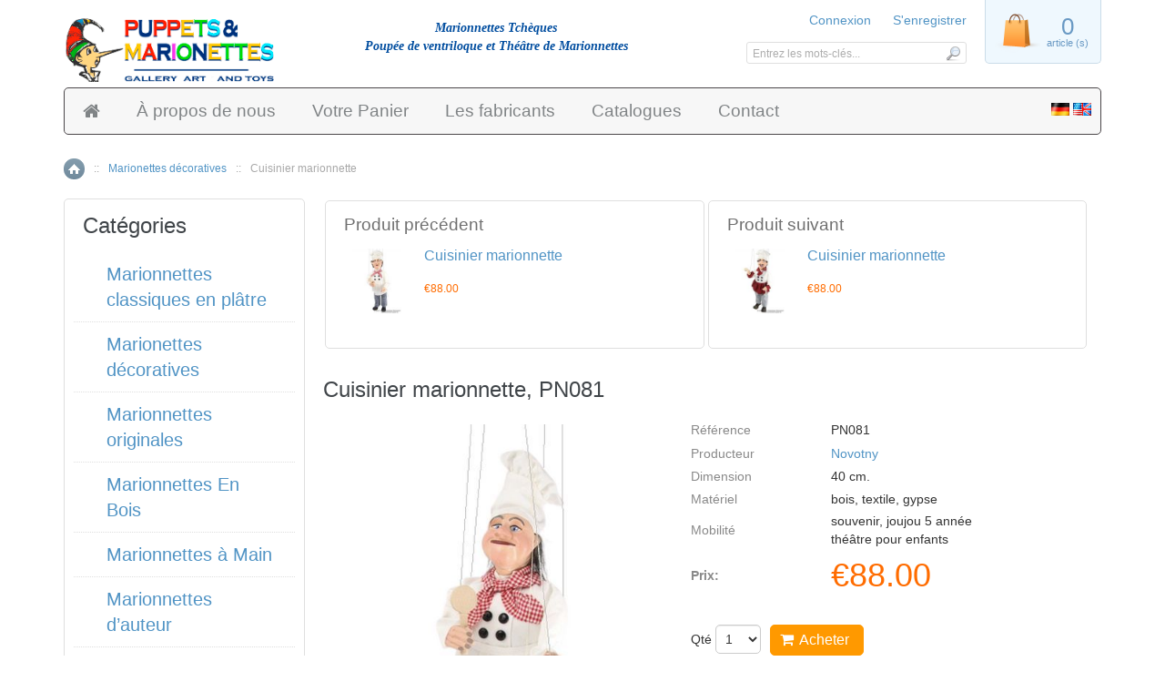

--- FILE ---
content_type: text/html; charset=UTF-8
request_url: https://www.marionnettes-poupees.com/cuisinier-marionnette-poupee-pn081.html
body_size: 53968
content:
<?xml version="1.0" encoding="UTF-8"?>
<!DOCTYPE html PUBLIC "-//W3C//DTD XHTML 1.0 Transitional//EN" "http://www.w3.org/TR/xhtml1/DTD/xhtml1-transitional.dtd">
<html xmlns="http://www.w3.org/1999/xhtml" xmlns:g="http://base.google.com/ns/1.0" xmlns:og="http://ogp.me/ns#" xmlns:fb="http://ogp.me/ns/fb#">
<head>
  <title>Cuisinier Marionnette vente | PN081 | La Galerie des Marionnettes Tchèques</title>
  <meta http-equiv="Content-Type" content="text/html; charset=UTF-8" />
  <meta http-equiv="X-UA-Compatible" content="IE=Edge" />
  <meta http-equiv="Content-Script-Type" content="text/javascript" />
  <meta http-equiv="Content-Style-Type" content="text/css" />
  <meta http-equiv="Content-Language" content="fr" />
  <meta name="description" content="Cuisinier marionnette décorative acheter sur marionnettes-poupees.com | PN081 | Achat de marionettes à fils et marionnette en Bois ✔ Poupée ventriloque et Théâtre de Marionnettes à vendre | Galerie de Marionnettes Tchèques" />
  <meta name="keywords" content="Cuisinier marionnette poupée | Gallery Czech Puppets &amp; Marionettes" />
  <meta name="viewport" content="width=device-width, initial-scale=1.0" />

                                                                          


  



           <!-- Google Analytics -->
<script type="text/javascript">
//<![CDATA[

(function(i,s,o,g,r,a,m){i['GoogleAnalyticsObject']=r;i[r]=i[r]||function(){
(i[r].q=i[r].q||[]).push(arguments)},i[r].l=1*new Date();a=s.createElement(o),
m=s.getElementsByTagName(o)[0];a.async=1;a.src=g;m.parentNode.insertBefore(a,m)
})(window,document,'script','//www.google-analytics.com/analytics.js','ga');

ga('create', 'UA-4320213-4', 'auto');
ga('send', 'pageview');


/*Send search phrase*/

//]]>
</script>
<!-- End Google Analytics -->
               


       
                                       <style type="text/css"> <!--   --> </style>                                 <style type="text/css"> <!--   --> </style>        

<link rel="shortcut icon" type="image/png" href="https://www.marionnettes-poupees.com/favicon.ico" />


 
   <link rel="canonical" href="https://www.marionnettes-poupees.com/cuisinier-marionnette-poupee-pn081.html" />
 

  <base href="https://www.marionnettes-poupees.com/" />


              
            <meta property="og:title" content="Cuisinier marionnette"/>
      <meta property="og:description" content=" La marionnette d&amp;eacute;corative&amp;nbsp;Cuisinier est utilis&amp;eacute;e comme un objet d&amp;rsquo;int&amp;eacute;rieur, un jouet, un souvenir ou un cadeau original. 
" />
      <meta property="og:url" content="https://www.marionnettes-poupees.com/cuisinier-marionnette-poupee-pn081.html" />
      
      <meta property="og:image" content="https://www.marionnettes-poupees.com/images/P/Koch-marionette-PN081-01.jpg" />
	<meta property="og:image:width" content="480" />
	<meta property="og:image:height" content="640" />
      <meta property="og:type" content="article"/>
      <meta property="og:site_name" content="Galerie de Marionnettes Tchèques"/>
      
      






  




<style type='text/css'>.ui-button{padding:.4em 1em;display:inline-block;position:relative;line-height:normal;margin-right:.1em;cursor:pointer;vertical-align:middle;text-align:center;-webkit-user-select:none;-moz-user-select:none;-ms-user-select:none;user-select:none;overflow:visible}.ui-button,.ui-button:link,.ui-button:visited,.ui-button:hover,.ui-button:active{text-decoration:none}.ui-button-icon-only{width:2em;box-sizing:border-box;text-indent:-9999px;white-space:nowrap}input.ui-button.ui-button-icon-only{text-indent:0}.ui-button-icon-only .ui-icon{position:absolute;top:50%;left:50%;margin-top:-8px;margin-left:-8px}.ui-button.ui-icon-notext .ui-icon{padding:0;width:2.1em;height:2.1em;text-indent:-9999px;white-space:nowrap}input.ui-button.ui-icon-notext .ui-icon{width:auto;height:auto;text-indent:0;white-space:normal;padding:.4em 1em}input.ui-button::-moz-focus-inner,button.ui-button::-moz-focus-inner{border:0;padding:0}.ui-dialog{position:absolute;top:0;left:0;padding:.2em;outline:0}.ui-dialog .ui-dialog-titlebar{padding:.4em 1em;position:relative}.ui-dialog .ui-dialog-title{float:left;margin:.1em 0;white-space:nowrap;width:90%;overflow:hidden;text-overflow:ellipsis}.ui-dialog .ui-dialog-titlebar-close{position:absolute;right:.3em;top:50%;width:20px;margin:-10px 0 0 0;padding:1px;height:20px}.ui-dialog .ui-dialog-content{position:relative;border:0;padding:.5em 1em;background:none;overflow:auto}.ui-dialog .ui-dialog-buttonpane{text-align:left;border-width:1px 0 0 0;background-image:none;margin-top:.5em;padding:.3em 1em .5em .4em}.ui-dialog .ui-dialog-buttonpane .ui-dialog-buttonset{float:right}.ui-dialog .ui-dialog-buttonpane button{margin:.5em .4em .5em 0;cursor:pointer}.ui-dialog .ui-resizable-n{height:2px;top:0}.ui-dialog .ui-resizable-e{width:2px;right:0}.ui-dialog .ui-resizable-s{height:2px;bottom:0}.ui-dialog .ui-resizable-w{width:2px;left:0}.ui-dialog .ui-resizable-se,.ui-dialog .ui-resizable-sw,.ui-dialog .ui-resizable-ne,.ui-dialog .ui-resizable-nw{width:7px;height:7px}.ui-dialog .ui-resizable-se{right:0;bottom:0}.ui-dialog .ui-resizable-sw{left:0;bottom:0}.ui-dialog .ui-resizable-ne{right:0;top:0}.ui-dialog .ui-resizable-nw{left:0;top:0}.ui-draggable .ui-dialog-titlebar{cursor:move}.ui-tabs{position:relative;padding:.2em}.ui-tabs .ui-tabs-nav{margin:0;padding:.2em .2em 0}.ui-tabs .ui-tabs-nav li{list-style:none;float:left;position:relative;top:0;margin:1px .2em 0 0;border-bottom-width:0;padding:0;white-space:nowrap}.ui-tabs .ui-tabs-nav .ui-tabs-anchor{float:left;padding:.5em 1em;text-decoration:none}.ui-tabs .ui-tabs-nav li.ui-tabs-active{margin-bottom:-1px;padding-bottom:1px}.ui-tabs .ui-tabs-nav li.ui-tabs-active .ui-tabs-anchor,.ui-tabs .ui-tabs-nav li.ui-state-disabled .ui-tabs-anchor,.ui-tabs .ui-tabs-nav li.ui-tabs-loading .ui-tabs-anchor{cursor:text}.ui-tabs-collapsible .ui-tabs-nav li.ui-tabs-active .ui-tabs-anchor{cursor:pointer}.ui-tabs .ui-tabs-panel{display:block;border-width:0;padding:1em 1.4em;background:none}.ui-widget input,.ui-widget select,.ui-widget textarea,.ui-widget button{font-family:Verdana,Arial,sans-serif;font-size:1em}.ui-widget-header{border:1px solid #aaa;background:#ccc url([data-uri]) 50% 50% repeat-x;color:#222;font-weight:700}.ui-widget-header a{color:#222}.ui-state-default,.ui-widget-content .ui-state-default,.ui-widget-header .ui-state-default,.ui-button,html .ui-button.ui-state-disabled:hover,html .ui-button.ui-state-disabled:active{border:1px solid #b8b8b8;background:#ebebeb url([data-uri]) 50% 50% repeat-x;font-weight:400;color:#3b3b3b}.ui-state-default a,.ui-state-default a:link,.ui-state-default a:visited,a.ui-button,a:link.ui-button,a:visited.ui-button,.ui-button{color:#3b3b3b;text-decoration:none}.ui-state-hover,.ui-widget-content .ui-state-hover,.ui-widget-header .ui-state-hover,.ui-state-focus,.ui-widget-content .ui-state-focus,.ui-widget-header .ui-state-focus,.ui-button:hover,.ui-button:focus{border:1px solid #999;background:#dadada url([data-uri]) 50% 50% repeat-x;font-weight:400;color:#212121}.ui-state-hover a,.ui-state-hover a:hover,.ui-state-hover a:link,.ui-state-hover a:visited,.ui-state-focus a,.ui-state-focus a:hover,.ui-state-focus a:link,.ui-state-focus a:visited,a.ui-button:hover,a.ui-button:focus{color:#212121;text-decoration:none}.ui-state-active,.ui-widget-content .ui-state-active,.ui-widget-header .ui-state-active,a.ui-button:active,.ui-button:active,.ui-button.ui-state-active:hover{border:1px solid #aaa;background:#fff url([data-uri]) 50% 50% repeat-x;font-weight:400;color:#212121}.ui-state-active a,.ui-state-active a:link,.ui-state-active a:visited{color:#212121;text-decoration:none}.ui-state-highlight,.ui-widget-content .ui-state-highlight,.ui-widget-header .ui-state-highlight{border:1px solid #6b6b6b;background:#fff url([data-uri]) 50% 50% repeat-x;color:#363636}.ui-state-highlight a,.ui-widget-content .ui-state-highlight a,.ui-widget-header .ui-state-highlight a{color:#363636}.ui-state-error,.ui-widget-content .ui-state-error,.ui-widget-header .ui-state-error{border:1px solid #f27d7d;background:#fdede8 url([data-uri]) 50% 50% repeat-x;color:#cc1919}.ui-state-error a,.ui-widget-content .ui-state-error a,.ui-widget-header .ui-state-error a{color:#cc1919}.ui-state-error-text,.ui-widget-content .ui-state-error-text,.ui-widget-header .ui-state-error-text{color:#cc1919}.ui-priority-primary,.ui-widget-content .ui-priority-primary,.ui-widget-header .ui-priority-primary{font-weight:700}.ui-priority-secondary,.ui-widget-content .ui-priority-secondary,.ui-widget-header .ui-priority-secondary{opacity:.7;filter:Alpha(Opacity=70);font-weight:400}.ui-state-disabled,.ui-widget-content .ui-state-disabled,.ui-widget-header .ui-state-disabled{opacity:.35;filter:Alpha(Opacity=35);background-image:none}.ui-widget-header .ui-icon{background-image:url(skin/light_responsive/lib/jqueryui/images/ui-icons_222222_256x240.png)}.ui-state-hover .ui-icon,.ui-state-focus .ui-icon,.ui-button:hover .ui-icon,.ui-button:focus .ui-icon{background-image:url(skin/light_responsive/lib/jqueryui/images/ui-icons_454545_256x240.png)}.ui-state-active .ui-icon,.ui-button:active .ui-icon{background-image:url(skin/light_responsive/lib/jqueryui/images/ui-icons_454545_256x240.png)}.ui-state-highlight .ui-icon,.ui-button .ui-state-highlight.ui-icon{background-image:url([data-uri])}.ui-button .ui-icon{background-image:url(skin/light_responsive/lib/jqueryui/images/ui-icons_4f4f4f_256x240.png)}.ui-dialog .ui-dialog-titlebar{border-radius:0;-webkit-border-radius:0;-moz-border-radius:0;-ms-border-radius:0;background:#f2f2f2;color:#000;border:0;border-bottom:1px solid #e3e3e3;margin-bottom:7px}.ui-dialog .ui-dialog-title{font-size:18px;font-weight:400;margin:4px 16px 4px 0}.ui-dialog{-webkit-box-shadow:0 0 0 10px rgba(0,0,0,.3);-moz-box-shadow:0 0 0 10px rgba(0,0,0,.3);box-shadow:0 0 0 10px rgba(0,0,0,.3);border-width:0;padding:7px;position:fixed!important}.ui-dialog.ui-corner-all{-webkit-border-radius:8px;-moz-border-radius:8px;border-radius:8px}.ui-dialog.type-w .ui-dialog-titlebar{background:#fcf8e3;color:#c49f60;border-bottom-color:#f3edcf}.ui-dialog.type-i .ui-dialog-titlebar{background:#d9edf7;color:#3a87ad;border-bottom-color:#b3d2e0}.ui-dialog.type-e .ui-dialog-titlebar{background:#f2dede;color:#b94a48;border-bottom-color:#dbbabe}.ui-dialog .ui-dialog-titlebar-close:focus{border:0;outline:0}.ui-dialog .ui-dialog-titlebar-close{border:0;background:none;font-weight:400;color:#3b3b3b}.ui-dialog .ui-dialog-titlebar-close .ui-icon{background:url([data-uri])}.ui-dialog .ui-dialog-titlebar-close:hover .ui-icon{background-position:16px 0}html,body{height:100%;background-color:#fff;margin:0;padding:0;min-width:780px;border:0 none}body,input,select,textarea,button{font-family:verdana,arial,helvetica,sans-serif;color:#2c3e49;font-size:11px}a:link,a:visited,a:hover,a:active{color:#043fa0;text-decoration:underline}a:hover{color:#2863c2;text-decoration:underline}h1{margin:10px 0;padding:0;font-size:20px;color:#617683;font-weight:400}.clearing{height:0;font-size:0;clear:both}.halign-center-noscript,.halign-center{display:table;margin:0 auto;text-align:center}.center{text-align:center}label.input-block input,label.input-block select{vertical-align:middle}input[type=text],input[type=password],select,textarea,.input-style{border:solid 1px #bbb;padding:2px;background:#fff}input[type=text]:focus,input[type=password]:focus,select:focus,textarea:focus{border:solid 1px #999;outline:0}select.err,input.err,textarea.err{border:solid 1px #b51a00;background-color:#f7f3f3}a.list-item:link,.list-item a:link{color:#043fa0;text-decoration:none}a.list-item:visited,.list-item a:visited{color:#043fa0;text-decoration:none}a.list-item:hover,.list-item a:hover{color:#2863c2;text-decoration:underline}a.list-item:active,.list-item a:active{color:#043fa0;text-decoration:none}tr.center-row th{text-align:center}#page-container{min-height:100%;position:relative}#content-container{clear:both;float:left;overflow:hidden;position:relative;width:100%;padding-bottom:39px;margin-top:140px}#content-container2{float:left;position:relative;right:100%;width:200%}#center{float:left;position:relative;width:50%;left:50%}#left-bar{float:left;position:relative;width:160px;margin-left:7px}#right-bar{float:right;right:7px;position:relative;width:160px}#center-main{margin:0 187px;position:relative;overflow:hidden}#header{height:140px;position:absolute!important;top:0;left:0;width:100%}#header .line1{position:relative;height:67px;direction:ltr}#header .line1 .logo{padding-top:9px;margin-left:27px;width:auto}#header .line1 .logo a img{width:auto;height:auto}.tabs{position:absolute;top:0;right:0;margin:0;padding:0;height:25px;width:80%;text-align:right}.tabs ul{margin:0;padding:0;list-style:none}.tabs li{float:right;margin:0 1px 0 0;padding:0;background:transparent url([data-uri]) no-repeat right top;height:25px}.tabs a{display:block;background:transparent url([data-uri]) no-repeat left top;margin:0 5px 0 0;padding:5px 10px 5px 15px;text-align:center;vertical-align:middle;white-space:nowrap;color:#253161;text-decoration:none;font-weight:700;font-size:11px;height:25px;outline-style:none}.tabs a:hover{color:#2863c2}#header .phones{position:absolute;right:10px;top:25px;height:42px;vertical-align:middle;line-height:42px;color:#5480a2;text-align:right;white-space:nowrap;font-size:11px}#header .phones span{padding-left:15px}#header .line2{position:relative;width:100%;border:none;border-top:1px solid #cb480c;border-bottom:1px solid #cb480c;background:url([data-uri]) repeat-x top;height:39px;color:#451300}#header .line2 div,#header .line2 span{color:#451300}#header .line2 a{color:#510000}#header div.search{position:absolute;top:0;left:0;height:39px;line-height:39px;vertical-align:middle}#header span.search{font-size:12px;padding-left:20px;padding-right:5px}#header input.text{width:108px}#header a.search{text-decoration:underline}#header input{margin-right:3px}#header button.simple-button{vertical-align:middle;margin-bottom:3px;margin-right:3px}#header button.simple-button img{margin-left:0}#header .languages{position:absolute;top:7px;right:20px;text-align:right;vertical-align:middle}#header .languages-row,#header .languages-flags{top:9px}#header .languages-flags a,#header .languages-flags strong{padding-left:5px;padding-right:5px}#header .languages label{line-height:21px;vertical-align:middle;font-size:12px}#header .languages select{margin-left:5px}#header .line3{position:relative;width:100%;height:39px;text-align:right}#footer .box{width:100%;border:none;border-top:1px solid #cb480c;padding:0}#footer .subbox a:hover{text-decoration:none}#location{min-height:25px;line-height:15px;margin-bottom:10px;font-size:11px;color:#818891}#location span{padding:0 5px}.fill-error input[type=text],.fill-error input[type=password],.fill-error select,.fill-error textarea{border:solid 1px #ce0000;background-color:#ffebeb}.menu-dialog{border:1px solid #5f94c0;margin-bottom:15px}.menu-dialog .title-bar{width:100%;background:#9ec6de url([data-uri]) repeat-x left top;border:0 none;border-bottom:#215485 1px solid;height:27px;overflow:hidden}.menu-dialog .title-bar img.icon{vertical-align:middle;margin:4px 7px 6px;width:17px;height:17px}.menu-dialog .title-bar h2{font-size:12px;color:#fff;font-weight:700;line-height:27px;height:27px;margin:0;padding:0;width:auto;display:inline;white-space:nowrap}.menu-dialog .link-title span.title-link{float:right;padding:8px 7px 8px 0}.menu-dialog .link-title a.title-link{text-decoration:none;outline-style:none}.menu-dialog .link-title .title-link img{width:7px;height:11px;background:transparent url([data-uri]) no-repeat left center}.menu-dialog .content{border:0;background-color:#fff;padding:8px 10px;overflow:hidden}.menu-dialog .content a{color:#324c76}.menu-dialog .content a:hover{color:#2863c2}.menu-dialog ul{list-style:none;padding:0;margin:0}.menu-dialog ul li{padding:0;vertical-align:middle}.menu-dialog .item{color:#112536;font-size:10px}.menu-dialog ul li a{font-size:11px;text-decoration:none}.menu-dialog ul li a:hover{text-decoration:underline}.menu-dialog hr{background-color:#999}.menu-dialog .login-text ul li{padding:1px 0}.dialog{border:1px solid #acb7c7;padding:0;margin:0 0 30px;page-break-inside:avoid}.dialog .title{position:relative;color:#253161;font-weight:700;font-size:13px;background:transparent url([data-uri]) repeat-x top left;border:0 none;vertical-align:middle;height:30px;line-height:30px;margin:0;padding:0 0 0 18px;text-align:left;border-bottom:1px solid #acb7c7;overflow:hidden}.dialog .title h2{margin:0;padding:0;font-size:13px;overflow:hidden;white-space:nowrap}.dialog .content{border:0 none;background:transparent none;text-align:left;padding:10px 10px 25px;color:#58595b}.list-dialog .title h2{width:60%}.list-dialog .title div.sort-box{height:30px;position:absolute;top:0;right:0;width:60%;overflow:hidden}.list-dialog .title div.sort-box .search-sort-bar{padding:0;margin:7px 0}.list-dialog .title div.sort-box .search-sort-title,.list-dialog .title div.sort-box .search-sort-cell{padding-right:10px}button.button{border:0 none;background-color:transparent;cursor:pointer;height:23px;margin:0;padding:1px;vertical-align:top;overflow:visible;outline-style:none}button.button .button-right{display:block;background:transparent url([data-uri]) no-repeat right top;padding:0 10px 0 0;height:21px}button.button .button-left{display:block;margin:0;background:transparent url([data-uri]) no-repeat left top;padding:0 5px 0 15px;vertical-align:middle;white-space:nowrap;font-family:verdana,arial,helvetica,sans-serif;color:#111d4d;font-weight:700;font-size:11px;height:22px;line-height:21px}div.button{border:0 none;background:transparent none;cursor:pointer;margin:0;padding:0 10px 0 0;white-space:nowrap;background:transparent url([data-uri]) no-repeat right top;float:left}div.button div,div.button a{display:block;background:transparent url([data-uri]) no-repeat left top;padding:0 5px 0 15px;line-height:21px;white-space:nowrap;font-family:verdana,arial,helvetica,sans-serif;color:#111d4d;font-weight:700;font-size:11px;text-decoration:none;outline-style:none}button.simple-button{border:0 none;background-color:transparent;cursor:pointer;height:15px;margin:3px 0 0;padding:0;white-space:nowrap;color:#043fa0;font-size:11px;font-weight:700;line-height:15px;vertical-align:middle;outline-style:none}button.simple-button span{text-decoration:underline}button.simple-button img{display:none}a.simple-button{font-size:11px;white-space:nowrap;color:#043fa0;font-weight:400;margin:0;padding:0;line-height:21px;vertical-align:bottom;text-decoration:underline;outline-style:none}a.simple-button:hover{color:#2863c2}input.image-button{margin:0;padding:0;margin-bottom:2px;border:0 none;width:19px;height:18px;background:transparent url([data-uri]) no-repeat left top;vertical-align:middle}a.image-button{text-decoration:none}a.image-button img{margin:0;padding:0;margin-bottom:2px;border:0 none;width:19px;height:18px;background:transparent url([data-uri]) no-repeat left top;vertical-align:middle}button.main-button .button-right{background:transparent url([data-uri]) no-repeat right top}button.main-button .button-left{background:transparent url([data-uri]) no-repeat left top;color:#510000}button.added-to-cart-button .button-left{background:transparent url([data-uri]) no-repeat left top;padding-left:27px}div.main-button{background:transparent url([data-uri]) no-repeat right top}div.main-button div,div.main-button a{background:transparent url([data-uri]) no-repeat left top;color:#510000}button.simple-main-button,a.simple-main-button{color:#800}button.light-button{padding-right:10px}button.light-button .button-right{background:transparent url([data-uri]) no-repeat right top;padding:0 2px 0 0}button.light-button .button-left{background:transparent url([data-uri]) no-repeat left top;padding:0 10px 0 15px;color:#365f8f;font-size:11px}div.light-button{padding:0 5px 0 0;background:transparent url([data-uri]) no-repeat right top}div.light-button div,div.light-button a{background:transparent url([data-uri]) no-repeat left top;padding:0 5px 0 11px;color:#365f8f;font-size:11px}a.simple-delete-button{color:#800;background:transparent url([data-uri]) no-repeat left 50%;padding-left:13px}a.simple-delete-button-woicon{color:#800}div.drop-out-button{padding:0 23px 0 0;background:transparent url([data-uri]) no-repeat right top}div.drop-out-button div,div.drop-out-button a{background:transparent url([data-uri]) no-repeat left top;padding-right:10px}div.dropout-wrapper ul li .button{float:left;position:relative}div.dropout-wrapper .button{float:none;position:absolute;margin-right:0;margin-top:2px}button.menu-button{height:22px}button.menu-button .button-right{background:transparent url([data-uri]) no-repeat right top;padding-right:7px;height:20px}button.menu-button .button-left{background:transparent url([data-uri]) no-repeat left top;height:20px;padding:0 1px 0 8px;color:#deedf7;font-size:10px;height:21px;line-height:20px}div.menu-button{background:transparent url([data-uri]) no-repeat right top;padding-right:7px}div.menu-button div,div.menu-button a{background:transparent url([data-uri]) no-repeat left top;padding:0 1px 0 8px;line-height:20px;color:#deedf7!important;font-size:10px}button.do-add2cart-wait,button.do-add2cart-success,button.do-add2cart-error{cursor:default}button.do-add2cart-wait .button-right,button.do-add2cart-success .button-right,button.do-add2cart-error .button-right{background:transparent url([data-uri]) no-repeat right top;padding:0 5px 0 0}button.do-add2cart-wait .button-left,button.do-add2cart-success .button-left,button.do-add2cart-error .button-left{background:transparent url([data-uri]) no-repeat left top;padding:0 10px 0 15px;color:#365f8f;font-size:11px}button.do-add2cart-wait .button-left .progress{display:block;background:transparent url([data-uri]) repeat-x left 50%}.button-row,.button-row-right{margin-top:20px;padding:0;height:23px;line-height:23px}.buttons-row .button,.buttons-row button.simple-button,.buttons-row a.simple-button{float:left}.buttons-row-right .button,.buttons-row-right button.simple-button,.buttons-row-right a.simple-button,.button-row-right .button,.button-row-right button.simple-button,.button-row-right a.simple-button{float:right}.buttons-row .button-separator{float:left;width:20px;height:22px}.buttons-row-right .button-separator{float:right;width:30px;height:15px}table tr td.buttons-row,table tr td.button-row,table tr td.buttons-row-right,table tr td.button-row-right{margin:0;padding-top:15px}.buttons-auto-separator .button,.buttons-auto-separator button.simple-button,.buttons-auto-separator a.simple-button{margin-right:20px}.address-main .buttons-auto-separator .button{margin-right:12px}.shipping-method a:hover{text-decoration:none}.search-sort-bar{vertical-align:middle;line-height:16px;height:16px;padding-right:20px;white-space:nowrap;margin:15px 0 30px;text-align:right}.search-sort-title{padding-right:20px}.search-sort-bar img,.search-sort-bar-float img{width:9px;height:9px;margin-right:5px}.search-sort-bar a.up-direction{font-weight:700;padding-left:14px;background:transparent url([data-uri]) no-repeat left 3px}.search-sort-bar a.down-direction{font-weight:700;padding-left:14px;background:transparent url([data-uri]) no-repeat left 3px}.ui-dialog .blockOverlay{background:#fff!important;opacity:1!important;filter:Alpha(Opacity=100)}.ui-dialog .blockMsg{border:0 none!important}.menu-minicart .title-bar{background-image:url([data-uri])}.menu-minicart .title-bar h2{color:#2c3e49}.menu-minicart img.icon{background:url([data-uri]) no-repeat}.ajax-minicart .title-bar{position:relative;overflow:visible}#content-container .ajax-minicart img.minicart-button{background:transparent url([data-uri]) no-repeat left top;width:38px;height:21px;cursor:pointer;position:relative;overflow:hidden;margin-top:2px;margin-bottom:4px;z-index:100}#content-container .ajax-minicart img.minicart-button-show{background-position:left -21px}.minicart-box .buttons-row .light-button div,.minicart-box .buttons-row .light-button a,.minicart-box .buttons-row .light-button .button-left{font-size:10px;font-weight:400}.minicart-box .minicart-checkout-button{background:transparent url([data-uri]) no-repeat right top;padding-right:31px}.minicart-box .minicart-checkout-button a:link,.minicart-box .minicart-checkout-button a:hover,.minicart-box .minicart-checkout-button a:visited,.minicart-box .minicart-checkout-button a:active{background:transparent url([data-uri]) no-repeat;line-height:29px;color:#510000;font-weight:700;font-size:11px;text-decoration:none;float:left}.minicart-box .paypal-cart-button,.minicart-box .paypal-cart-button p,.minicart-box .acheckout-cart-buttons,.minicart-box .acheckout-cart-buttons p{text-align:left}.minicart-box .paypal-cart-button div,.minicart-box .acheckout-cart-buttons div{text-align:left;margin:0}.login-buttons .button{float:left;margin-right:10px;margin-bottom:5px}.menu-dialog .recovery{clear:both;margin-bottom:2px}.menu-dialog .recovery a{text-decoration:underline;font-size:10px}.menu-dialog .left{text-align:left}.menu-dialog .login-text{vertical-align:top}.menu-dialog .subscribe{margin-top:8px}.menu-dialog a.prev-news{text-decoration:underline}.menu-bestsellers ul li,.menu-new_arrivals ul li,.menu-special ul li,.menu-help ul li,.menu-manufacturers ul li{padding:4px 0}div.popup-dialog{text-align:left;min-width:300px}ul.subcategories{list-style:none;margin:0;padding:0 0 15px}ul.subcategories li{margin:0 0 10px;text-align:left}ul.subcategories a{text-decoration:underline;font-weight:700}span.subcategories{display:inline-block;vertical-align:top;margin:0 10px;text-align:center;padding-bottom:0;overflow:hidden}.product-details .button-row{margin-top:15px}#product-tabs-container{margin-bottom:30px}.products .buy-now .quantity select{vertical-align:middle}.products-list .buy-now .center,.products-list .buy-now .halign-center{margin-left:0;text-align:left}.products-table td.product-cell-buynow .button-row{text-align:left;margin:9px 0 5px}.products-table .buttons-row,.products-table .button-row{margin:0}.products-table .buttons-row button,.products-table .button-row button{float:none}.adv-search table .pattern input,.adv-search table .pattern select{width:95%;vertical-align:bottom}.adv-search table .search-button{width:25%;padding:0}.cart .right-buttons-row .checkout-button{float:right}.shipping-method select{font-weight:400}.checkout-update-button{float:left;margin:0}body.payment-wait{text-align:center}body.payment-wait .payment-wait-title,body.payment-wait .payment-details-title{border-top:30px solid #d0ddeb}body.payment-wait h1{display:block;padding:40px 0 0;border-top:1px solid #d0ddeb;margin-top:1px;color:#2c3e49}body.payment-wait img.payment-wait-image{background:transparent url([data-uri]) repeat-x;width:350px;height:11px;margin-top:10px}.images-viewer-icons a:hover{border:1px solid #ccc}.error-page #header{height:87px}.error-page #header .line2{height:20px}.error-page #header .logo{margin-left:167px}.error-page #content-container{margin-top:87px}.error-page #center-main{text-align:center;margin:0 10px}.error-page #header .line1 .tabs,.error-page #header .line1 .phones,.error-page #header .line2 .search,.error-page #header .line2 .languages,.error-page #left-bar,.error-page #right-bar,.error-page #location{display:none}.error-page .description h1{font-weight:400;color:#000}.paypal-cart-button{text-align:right}.paypal-bml-button{height:75px}.paypal-cart-button div{width:200px;margin-left:auto;margin-right:0;overflow:visible;text-align:right}.paypal-cart-button p{width:100%;text-align:right;margin:10px 0}.paypal-cart-button .bml-button{height:30px;overflow:hidden}.paypal-button-hidden{visibility:hidden}.printable #content-container{position:static;padding:0;margin-top:82px}.printable #content-container2{float:none;position:static;left:0;right:0;width:100%}.printable #center{float:none;position:static;width:100%;left:0}.printable #header{position:static;height:82px}.printable #header .tabs{display:none}.printable #header .line2{display:none}.printable #header .printable{display:none}.printable #center-main{margin:0 10px!important;position:static}.printable button.button,.printable div.button,.printable a.simple-button,.printable .buttons-row{display:none}.printable .dialog .title{background:transparent none}.printable #content-container,.printable #center-main{overflow:visible!important}.uo-container #content-container{padding-bottom:74px}.admin-preview #header,.admin-preview #footer,.admin-preview #left-bar,.admin-preview #right-bar,.admin-preview #location,.admin-preview .offers-short-list,.admin-preview .creviews-dialog,.admin-preview .send2friend-dialog{display:none}.admin-preview #content-container{margin:0;padding:0}.admin-preview #center-main{margin:5px}select.adv-search-select{width:400px}div.evaluation-notice div.evaluation-notice-button{width:100%;text-align:center}div.evaluation-notice div.evaluation-notice-button div.button{display:inline-block;float:center}.per-page-selector{float:right}#header .checkout-top-login .simple-button{margin-bottom:7px}.checkout-container #header .line2{height:20px}.checkout-container #content-container{margin-top:102px}.checkout-container #header{height:102px}.checkout-container #center{text-align:center}.checkout-container #center-main{text-align:left}.checkout-buttons .checkout-1-button{float:right}.checkout-buttons .checkout-3-button,.checkout-buttons .checkout-2-button{margin-left:20px;float:right}div.checkout-2-button{background:transparent url([data-uri]) no-repeat right top}div.checkout-2-button div,div.checkout-2-button a:link,div.checkout-2-button a:visited,div.checkout-2-button a:hover,div.checkout-2-button a:active{background:transparent url([data-uri]) no-repeat;line-height:29px;color:#510000;font-weight:700;font-size:11px}div.checkout-1-button{background:transparent url([data-uri]) no-repeat right top}div.checkout-1-button div,div.checkout-1-button a:link,div.checkout-1-button a:visited,div.checkout-1-button a:hover,div.checkout-1-button a:active{background:transparent url([data-uri]) no-repeat;line-height:29px;color:#111d4d;font-weight:700;font-size:11px}div.checkout-buttons div.checkout-3-button{background:transparent url([data-uri]) no-repeat right top;padding-right:30px}div.checkout-3-button div,div.checkout-3-button a:link,div.checkout-3-button a:visited,div.checkout-3-button a:hover,div.checkout-3-button a:active{background:transparent url([data-uri]) no-repeat;line-height:29px;color:#510000;font-weight:700;font-size:11px}ul.simple-list,ul.simple-list-left{list-style:none;padding:10px 0 0;margin:0}.ui-tabs{padding:0;border:0 none}.ui-tabs .ui-tabs-panel{border-width:1px}.ui-tabs .ui-widget-header{background:transparent none;border:0 none}.ui-tabs .ui-tabs-nav{padding-left:0}.ui-tabs .ui-tabs-nav .ui-tabs-anchor{outline:0}.cart .buttons .left-buttons-row.buttons-row button.button{margin-top:-1px}.np-products ul li a:hover{text-decoration:none}.fa-align-center:before{content:"\f037"}.fa-location-arrow:before{content:"\f124"}.fa-header:before{content:"\f1dc"}ul.uproducts a:link,ul.uproducts a:visited,ul.uproducts a:hover,ul.uproducts a:active{font-weight:700;font-size:12px}.product-added .cart .header{font-size:14px;font-weight:700}.product-added h1{font-weight:400;color:#a0a0a0;padding:0;margin:30px 0 20px 0;font-size:24px}.product-added .ui-dialog-content .ui-button{background:#ededed url([data-uri]) 0 0 repeat-x!important;background:-moz-linear-gradient(top,#ededed 0%,#c4c4c4 100%)!important;background:-webkit-gradient(linear,left top,left bottom,color-stop(0%,#ededed),color-stop(100%,#c4c4c4))!important;background:-webkit-linear-gradient(top,#ededed 0%,#c4c4c4 100%)!important;background:-o-linear-gradient(top,#ededed 0%,#c4c4c4 100%)!important;background:-ms-linear-gradient(top,#ededed 0%,#c4c4c4 100%)!important;background:linear-gradient(top,#ededed 0%,#c4c4c4 100%)!important;-webkit-box-shadow:0 1px 0 rgba(255,255,255,.6) inset!important;-moz-box-shadow:0 1px 0 rgba(255,255,255,.6) inset!important;box-shadow:0 1px 0 rgba(255,255,255,.6) inset!important;-ms-filter:"progid:DXImageTransform.Microsoft.gradient(startColorstr='#ededed', endColorstr='#c4c4c4')"}.product-added .ui-button{line-height:1.4!important;font-size:14px!important;font-weight:bold!important}.product-added .button-spacer{padding:0 5px}.product-added .paypal-cart-button p,.product-added .paypal-cart-button div{text-align:center;margin-right:auto}.instant-search-menu dt a:hover,.instant-search-menu dt a.hover,.instant-search-menu .name a{color:#0f9dcc}.instant-search-menu a,.instant-search-menu a:hover{text-decoration:none;outline:none}.instant-search-menu .clearing{clear:both}.instant-search-menu .header{margin:15px 17px 0;color:#444}.instant-search-menu .header-right{text-align:right;color:#777;font-weight:700;margin:0 17px 0}.instant-search-menu .header-right:first-child{margin:15px 17px 0}.magnifier-popup-link a:link,.magnifier-popup-link a:visited,.magnifier-popup-link a:hover,.magnifier-popup-link a:active{text-decoration:underline;background:transparent url([data-uri]) no-repeat left top;padding-left:16px}.survey-header{font-size:11px;padding-bottom:15px}.menu-survey .survey-header{font-size:10px}#opc_profile .iv-row .iv-input .button{margin:3px 0 0 13px}.iv-box a:link,.iv-box a:visited,.iv-box a:hover,.iv-box a:active{text-decoration:none;border:none;border-bottom:1px dashed #3c6992;white-space:nowrap;color:#3c6992;font-size:10px}table.data-table tr td.iv-box .button-row{margin:4px 0 3px 0}#product-tabs-dpimages{padding:0}.dpimages-popup-link a:link,.dpimages-popup-link a:visited,.dpimages-popup-link a:hover,.dpimages-popup-link a:active{text-decoration:underline;padding:0 0 0 17px;background:transparent url([data-uri]) no-repeat left 1px;line-height:13px}.dpimages-icons-box a:link,.dpimages-icons-box a:visited,.dpimages-icons-box a:hover,.dpimages-icons-box a:active{display:block;outline-style:none;border:1px solid #fff;float:left}.dpimages-icons-box a:hover{border:1px solid #215485}.cycle-pager>a:hover{text-decoration:underline}.menu-new_arrivals ul li a:link,.menu-new_arrivals ul li a:visited,.menu-new_arrivals ul li a:hover,.menu-new_arrivals ul li a:active{font-weight:400}.offers-cart-button{float:right}.cart .right-buttons-row .button-separator{width:60px;float:right}.cart .right-buttons-row .button-separator{width:60px;float:right}.offers-cell{float:left;padding-left:5px;padding-right:5px}.offers-cell.first{padding-left:0}.offers-cell.last{padding-right:0}.offers-cell img{margin:5px}.offers-more-info a:link,.offers-more-info a:visited,.offers-more-info a:hover,.offers-more-info a:active{color:#043fa0;padding-right:12px}.offers-more-info a:link,.offers-more-info a:visited,.offers-more-info a:hover,.offers-more-info a:active{text-decoration:underline}.product-details .details .bp-icon-header{height:35px;text-align:center;vertical-align:middle;color:#ff6d00;font-weight:700;font-size:18px;background:transparent url([data-uri]) repeat-x}ul.rproducts a:link,ul.rproducts a:visited,ul.rproducts a:hover,ul.rproducts a:active{font-weight:700;font-size:12px}.paypal-checkout-cc-fields_button,.paypal-checkout-cc-fields_button .button.main-button{width:100%}div.opc-container #center-main{text-align:left;width:960px;margin:0 auto}div.opc-container h1{font-size:20px}div.checkout-container h1{font-size:32px}.fill-error .data-value input[type=text],.fill-error .data-value input[type=password],.fill-error .data-value select,.fill-error .data-value textarea{border:solid 1px #ce0000;background-color:#ffebeb}div.checkout-container #center input[type=text],div.checkout-container #center input[type=password],div.checkout-container #center textarea,div.checkout-container #center select{font-size:12px;margin:0;padding:2px;border:solid 1px #bbb}div.checkout-container #center input[type=text]:focus,div.checkout-container #center input[type=password]:focus,div.checkout-container #center textarea:focus,div.checkout-container #center select:focus{font-size:12px;border:solid 1px #999}div.checkout-container #center #personal_details input[type=text],div.checkout-container #center #personal_details input[type=password]{max-width:205px}div.checkout-container #center #personal_details select{max-width:211px}div.checkout-container #center input[type=text],div.checkout-container #center input[type=password],div.checkout-container #center select{height:18px}div.checkout-container #center select{height:24px}div.checkout-container #center textarea{height:auto;width:98%}fieldset.registerform .button-row{margin-top:5px;padding-bottom:15px}fieldset.registerform ul li.clearing{padding:0;margin:0}li.single-field input.image-button{background:transparent url([data-uri]) no-repeat left top;height:21px;width:23px;margin-bottom:1px}input.value-is-changed,input.value-is-changed:focus,select.value-is-changed,select.value-is-changed:focus{background-color:#fcfcdd}button.update-profile:disabled{cursor:not-allowed}div.coupon-info input.image-button{background:transparent url([data-uri]) no-repeat left top;height:21px;width:23px;margin-bottom:1px}button.inactive{opacity:.3;filter:Alpha(Opacity=30);cursor:default}.fancycat-icons-e ul{list-style-type:none;padding:0;margin:0;list-style:none;width:137px}.fancycat-icons-e ul li{float:left;position:relative;width:100%;padding:2px 0;background:white none}.fancycat-icons-e li ul{display:none;position:absolute;top:4px;left:126px;background:white none;border:1px solid #b1c6d7;margin:0;padding:5px 6px 5px 5px}.fancycat-icons-e li:hover,.fancycat-icons-e li.over{background-color:#e4e7ed}.fancycat-icons-e li:hover ul,.fancycat-icons-e li.over ul{display:block}.fancycat-icons-e li iframe{position:absolute;padding:0;border:0 none;margin:0;left:0;top:0;display:none}.fancycat-icons-e li iframe.over{display:block}.fancycat-icons-e li:hover ul ul,.fancycat-icons-e li.over ul ul,.fancycat-icons-e li:hover ul ul ul,.fancycat-icons-e li.over ul ul ul,.fancycat-icons-e li:hover ul ul ul ul,.fancycat-icons-e li.over ul ul ul ul,.fancycat-icons-e li:hover ul ul ul ul ul,.fancycat-icons-e li.over ul ul ul ul ul,.fancycat-icons-e li:hover ul ul ul ul ul ul,.fancycat-icons-e li.over ul ul ul ul ul ul,.fancycat-icons-e li:hover ul ul ul ul ul ul ul,.fancycat-icons-e li.over ul ul ul ul ul ul ul,.fancycat-icons-e li:hover ul ul ul ul ul ul ul ul,.fancycat-icons-e li.over ul ul ul ul ul ul ul ul,.fancycat-icons-e li:hover ul ul ul ul ul ul ul ul ul,.fancycat-icons-e li.over ul ul ul ul ul ul ul ul ul,.fancycat-icons-e li:hover ul ul ul ul ul ul ul ul ul ul,.fancycat-icons-e li.over ul ul ul ul ul ul ul ul ul ul,.fancycat-icons-e li:hover ul ul ul ul ul ul ul ul ul ul ul,.fancycat-icons-e li.over ul ul ul ul ul ul ul ul ul ul ul{display:none}.fancycat-icons-e li li:hover ul,.fancycat-icons-e li li.over ul,.fancycat-icons-e li li li:hover ul,.fancycat-icons-e li li li.over ul,.fancycat-icons-e li li li li:hover ul,.fancycat-icons-e li li li li.over ul,.fancycat-icons-e li li li li li:hover ul,.fancycat-icons-e li li li li li.over ul,.fancycat-icons-e li li li li li li:hover ul,.fancycat-icons-e li li li li li li.over ul,.fancycat-icons-e li li li li li li li:hover ul,.fancycat-icons-e li li li li li li li.over ul,.fancycat-icons-e li li li li li li li li:hover ul,.fancycat-icons-e li li li li li li li li.over ul,.fancycat-icons-e li li li li li li li li li:hover ul,.fancycat-icons-e li li li li li li li li li.over ul,.fancycat-icons-e li li li li li li li li li li:hover ul,.fancycat-icons-e li li li li li li li li li li.over ul,.fancycat-icons-e li li li li li li li li li li li:hover ul,.fancycat-icons-e li li li li li li li li li li li.over ul{display:block}.fancycat-icons-e ul li a:link,.fancycat-icons-e ul li a:visited,.fancycat-icons-e ul li a:hover,.fancycat-icons-e ul li a:active{display:block;position:relative;font-size:12px;color:#300;text-decoration:none;line-height:16px;vertical-align:middle;background:transparent none;padding:0 25px 0 10px;margin-left:10px!important;overflow:hidden}.fancycat-icons-e a.icon-link:link,.fancycat-icons-e a.icon-link:visited,.fancycat-icons-e a.icon-link:hover,.fancycat-icons-e a.icon-link:active{padding-left:26px}.fancycat-icons-e a.sub-link:link,.fancycat-icons-e a.sub-link:visited,.fancycat-icons-e a.sub-link:hover,.fancycat-icons-e a.sub-link:active{background:transparent url([data-uri]) no-repeat 97% 4px}.fancycat-icons-e a.empty-link:link,.fancycat-icons-e a.empty-link:visited,.fancycat-icons-e a.empty-link:hover,.fancycat-icons-e a.empty-link:active{color:#a3b1c7}.fancycat-icons-e a.nowrap-link:link,.fancycat-icons-e a.nowrap-link:visited,.fancycat-icons-e a.nowrap-link:hover,.fancycat-icons-e a.nowrap-link:active{white-space:nowrap}.fancycat-icons-e img{position:absolute;top:0;left:0;padding:0;margin:0}.fancycat-icons-c{padding-top:5px;padding-left:8px;overflow:hidden}.fancycat-icons-c ul{list-style:none;padding:0}.fancycat-icons-c ul li{padding:4px 0 7px 19px;position:relative}.fancycat-icons-c ul.fancycat-icons-level-1 li{padding-bottom:3px}.fancycat-icons-c ul li ul{margin-top:3px}.fancycat-icons-c li.closed ul{display:none}.fancycat-icons-c ul li a:link,.fancycat-icons-c ul li a:visited,.fancycat-icons-c ul li a:hover,.fancycat-icons-c ul li a:active{color:#324c76;font-size:11px}.fancycat-icons-c li a.arrow:link,.fancycat-icons-c li a.arrow:visited,.fancycat-icons-c li a.arrow:hover,.fancycat-icons-c li a.arrow:active{display:block;position:absolute;left:0;top:5px;outline-style:none;width:12px;height:12px;background:transparent url([data-uri]) no-repeat left -12px;overflow:hidden}.fancycat-icons-c li.closed a.arrow:link,.fancycat-icons-c li.closed a.arrow:visited,.fancycat-icons-c li.closed a.arrow:hover,.fancycat-icons-c li.closed a.arrow:active{background-position:left top}.fancycat-icons-c a.empty-link:link,.fancycat-icons-c a.empty-link:visited,.fancycat-icons-c a.empty-link:hover,.fancycat-icons-c a.empty-link:active{color:#808b9d}html,body{font-family:Helvetica,Arial,sans-serif;font-size:14px;min-width:0}body,input,select,textarea,button{font-family:Helvetica,Arial,sans-serif;font-size:14px;color:#333}body{line-height:1.42857143}a:link,a:visited,a:hover,a:active{color:#5194c5;text-decoration:none}a:hover{color:#0f9dcc;text-decoration:underline}.menu-dialog .content a,.fancycat-icons-e ul li a:link,.fancycat-icons-e ul li a:visited,.fancycat-icons-e ul li a:active,.fancycat-icons-c ul li a:link,.fancycat-icons-c ul li a:visited,.fancycat-icons-c ul li a:active,a.simple-button,.list-item a:link,.list-item a:visited,.list-item a:active,.offers-more-info a:link,.offers-more-info a:visited,.offers-more-info a:active,#footer .subbox a,.languages-flags li.current span.lng{color:#5194c5}.menu-dialog .content a:hover,.fancycat-icons-e ul li a:hover,.fancycat-icons-c ul li a:hover,a.simple-button:hover,.list-item a:hover,.offers-more-info a:hover,#footer .subbox a:hover{color:#0f9dcc}.offers-more-info a:link,.offers-more-info a:visited,.offers-more-info a:active,.products a.product-title,.menu-dialog a.prev-news,.menu-dialog a.subscribe,#footer .subbox a,.minicart-box ul li a,.error-page .description a{text-decoration:none}.offers-more-info a:hover,.products a.product-title:hover,.menu-dialog a.prev-news:hover,.menu-dialog a.subscribe:hover,#footer .subbox a:hover,.minicart-box ul li a:hover,.error-page .description a:hover,a.bread-crumb:hover{text-decoration:underline}h1,h2,h3,h4,h5,h6,.h1,.h2,.h3,.h4,.h5,.h6{font-family:"Trebuchet MS",Helvetica,Jamrul,sans-serif;line-height:1.1;color:#404549}h1,h2,h3,.h1,.h2,.h3{font-weight:400}h1,.h1{font-size:24px;margin-bottom:20px}#center-main>h1:first-child{margin-top:0}input[type=text],input[type=password],select,textarea,.input-style{border-color:#ccc;padding:6px 12px;box-sizing:border-box;border-radius:5px;box-shadow:0 1px 1px rgba(0,0,0,.075) inset;transition:border-color 0.15s ease-in-out 0s,box-shadow 0.15s ease-in-out 0s}input[type=text]:focus,input[type=password]:focus,select:focus,textarea:focus{border-color:#aaa;box-shadow:0 0 1px rgba(0,0,0,.075)}.quantity select,.per-page-selector select,.minicart-box input.quantity{padding-right:6px;padding-left:6px}select[class^=ui-date]{padding:2px}select.giftreg-selector{height:auto}.clearfix:after,.list-dialog .title:after,.giftwrapping-cart:after{content:".";display:block;height:0;clear:both;visibility:hidden}#page-container{z-index:0}#page-container2,.wrapper-box{width:940px;margin:0 auto}#content-container,.error-page #content-container,.checkout-container #content-container,.printable #content-container{margin-top:96px}#content-container,.uo-container #content-container{padding-bottom:150px}#left-bar{width:265px;margin-left:0}#center-main{margin:0 0 0 285px}#header{top:0;left:0}#header,.error-page #header,.checkout-container #header,.printable #header{height:96px}#header .line1{height:auto}#header .line1 .logo{padding-top:20px;margin-left:0;width:270px;float:left}#header .line1 .logo a img{max-width:100%}#header .line3{position:static;width:auto;height:auto;float:right;text-align:right}#header .line3 .items{line-height:44px;margin-bottom:2px}#header .line3 .item{display:inline-block;margin-left:20px}#header .languages{position:relative;top:auto;right:auto;text-align:inherit}.languages-flags{position:relative;width:67px;line-height:normal}.languages-flags ul{position:absolute;margin-top:0;margin-bottom:0;z-index:99;width:inherit;box-sizing:border-box;border:1px solid #cadce8;border-radius:2px}#header .languages-flags{margin-top:-18px}.languages-flags li{display:block;background-color:#eff8fe;border-width:0;border-style:inherit;border-color:inherit;margin:0;padding-bottom:2px;text-align:left;font-size:12px}.languages-flags li.current span.lng{cursor:default}.languages-flags li.current .arrow-down:after{border-top-color:#116d9f;border-width:4px;margin-top:4px}.languages-flags:hover li.current{border-bottom-width:inherit}.languages-flags li.current span.lng span,.languages-flags a span{position:relative;top:1px;left:3px}.languages-flags li:hover{background-color:#fff}.languages-flags ul li.not-current{display:none}.languages-flags:hover ul li.not-current{display:block}.languages-flags li.current span.lng,.languages-flags a,.languages-flags a:hover{display:block;text-decoration:none;line-height:20px;padding-right:0px!important;padding-left:0px!important}.languages-flags img{margin:0 0 0 5px;vertical-align:middle}.mobile-header .languages-box{background-color:#363636}.mobile-header .language-label{padding:8px 10px}.mobile-header .languages{margin-top:0px!important;width:auto}.mobile-header .languages ul{border-width:0;position:static}.mobile-header .languages li{display:block!important;float:left;width:45px;text-align:center;background-color:transparent;border:1px solid rgba(255,255,255,.5);padding-top:3px}.mobile-header .languages a{padding-top:0;padding-bottom:0}.mobile-header .languages li span.lng span,.mobile-header .languages-flags a span{display:block}.mobile-header li.current .arrow-down:after{display:none}.header-links a{margin-left:20px}.header-links a:first-child{margin-left:0}.header-links .name{opacity:.58}#header div.search{position:static;top:auto;left:auto;height:auto;line-height:inherit;float:right;width:240px}.search input.text,#header .search input.text{width:88%;box-sizing:border-box;height:19px;margin:2px 0 0 0;padding:0 2.5%;border:0;background:none;float:left;font-size:12px;box-shadow:none}.search .search-button,#header .search .search-button{width:12%;height:22px;margin:0;background:url([data-uri]) no-repeat center center;outline:none;border-width:0;overflow:hidden;text-indent:-5000px;cursor:pointer;box-sizing:content-box;padding:0}.mobile-header{display:none;position:fixed;top:0;left:0;width:100%;height:40px;background:#eef7fd;z-index:1500}.dropdown-menu li a:hover,.dropdown-menu li a:focus{background-color:#363636}#search-box .search input.text,#search-box .search .search-button{padding-top:3px;padding-bottom:3px}#footer .box{min-height:53px;background-color:#f7f7f7;border:none;position:relative;width:auto;padding:15px 0 10px}.navbar{border-radius:5px;margin-bottom:25px;min-height:50px;position:relative;background-color:#f7f7f7;border:1px solid #4a4649}.navbar-nav{float:left;margin:0}.navbar-nav>li{float:left}.navbar-nav>li>a{font-size:19px;padding:15px 20px;text-decoration:none;line-height:20px;display:block;// color:#fff;color:#808486}.navbar-nav>li>a:hover,.navbar-nav>li>a:focus{// background-color:#363636;background-color:#adcde1}.navbar-nav>li.current>a{// background-color:#4e4e4e;background-color:#adcde1}#location{min-height:inherit;line-height:24px;margin-bottom:21px;color:#a2a2a2;font-size:12px}#location span{padding-right:0;padding-left:0}#location a + span{padding-right:7px;padding-left:7px}.menu-dialog{border:1px solid #dfdfdf;border-radius:5px;margin-bottom:20px}.menu-dialog .title-bar{background-image:none;background-color:transparent;border-bottom-width:0;height:auto;width:auto;padding:16px 20px 0;margin-bottom:16px;overflow:visible}.menu-dialog .title-bar h2{font-size:24px;color:#404549;font-weight:400;height:auto;line-height:1.1;white-space:inherit}.menu-dialog .content{padding:0 20px 20px;background-color:transparent}.menu-dialog ul li a{font-size:inherit}.menu-dialog .item{font-size:inherit;color:inherit}.dialog{border-width:0;margin-bottom:42px}.dialog .title{color:inherit;background-image:none;background-color:transparent;height:auto;min-height:40px;line-height:40px;font-weight:inherit;padding-left:0;border-width:0;margin-bottom:16px;overflow:visible}.dialog .title h2{font-size:24px;line-height:inherit;white-space:normal}.dialog .content{padding:0;color:inherit}.list-dialog .title{padding-right:12px;padding-left:12px;background:#f8f8f8;background:-moz-linear-gradient(top,#f8f8f8 30%,#f1f1f1 100%);background:-webkit-gradient(linear,left top,left bottom,color-stop(30%,#f8f8f8),color-stop(100%,#f1f1f1));background:-webkit-linear-gradient(top,#f8f8f8 30%,#f1f1f1 100%);background:-o-linear-gradient(top,#f8f8f8 30%,#f1f1f1 100%);background:-ms-linear-gradient(top,#f8f8f8 30%,#f1f1f1 100%);background:linear-gradient(to bottom,#f8f8f8 30%,#f1f1f1 100%);filter:progid:DXImageTransform.Microsoft.gradient(startColorstr='#f8f8f8',endColorstr='#f1f1f1',GradientType=0)}.list-dialog .title h2{width:auto;float:left;font-size:20px}.list-dialog .title,.navigation-bar{border-top:1px solid #dfdfdf}button.button{height:auto;padding:0;background-color:#fff;border:1px solid #5194c5;border-radius:5px}button.button .button-right{background-image:none;padding-right:10px;height:auto}button.button .button-left{display:block;background-image:none;padding-right:5px;padding-left:15px;font-family:Helvetica,Arial,sans-serif;color:#5194c5;font-weight:400;font-size:16px;height:auto;line-height:32px}button.button:hover{background-color:#fff;border-color:#45acf6}button.button:hover .button-left{color:#45acf6}div.button{padding-right:10px;background-image:none;background-color:#fff;border:1px solid #5194c5;border-radius:5px}div.button a,div.button div{background-image:none;padding-right:5px;padding-left:15px;line-height:32px;font-family:Helvetica,Arial,sans-serif;color:#5194c5;font-weight:400;font-size:16px}div.button:hover{background-color:#fff;border-color:#45acf6}div.button:hover a,div.button:hover div{color:#45acf6}.ui-dialog-content .ui-button,.ui-dialog-buttonpane .ui-button{background-image:none;background-color:#fff;border:1px solid #5194c5}.ui-dialog-content .ui-button,.ui-dialog-content a.ui-button,.ui-dialog-buttonpane .ui-button,.ui-dialog-buttonpane a.ui-button{color:#5194c5}.ui-dialog-content .ui-button:hover,.ui-dialog-buttonpane .ui-button:hover{background-color:#fff;border-color:#45acf6}.ui-dialog-content .ui-button:hover,.ui-dialog-buttonpane .ui-button:hover{color:#45acf6}div.drop-out-button div:after{content:url([data-uri]);display:inline-block;margin:-3px -6px 0 5px;vertical-align:middle}div.dropout-wrapper .button{margin-top:0;position:relative;float:left}button.simple-button{color:#005d98;font-size:12px}a.simple-button{font-size:12px;font-weight:700;line-height:34px}button.main-button{background-color:#f90;border-color:#f90}button.main-button .button-left{color:#fff}button.main-button:hover{background-color:#fff;border-color:#f90}button.main-button:hover .button-left{color:#f90}div.main-button{background-color:#f90;border-color:#f90}div.main-button div,div.main-button a{color:#fff}div.main-button:hover{background-color:#fff;border-color:#f90}div.main-button:hover a,div.main-button:hover div{color:#f90}.ui-dialog-content .ui-button.main-button,.ui-dialog-buttonpane .ui-button.main-button{background-color:#ff9900!important;border-color:#f90}.ui-dialog-content .ui-button.main-button,.ui-dialog-buttonpane .ui-button.main-button{color:#fff}.ui-dialog-content .ui-button.main-button:hover,.ui-dialog-buttonpane .ui-button.main-button:hover{background-color:#ffffff!important;border-color:#f90}.ui-dialog-content .ui-button.main-button:hover,.ui-dialog-buttonpane .ui-button.main-button:hover{color:#f90}div.checkout-1-button a{background-image:none!important;line-height:32px!important;color:#5194c5!important;font-weight:normal!important;font-size:16px!important}div.checkout-1-button:hover{background-color:#fff;border-color:#45acf6}div.checkout-1-button:hover a{color:#45acf6!important}div.checkout-3-button,.minicart-box .minicart-checkout-button{background-image:none!important;background-color:#ff9900!important;border-color:#f90;padding-right:10px!important}div.checkout-3-button a,.minicart-box .minicart-checkout-button a{background-image:none!important;line-height:32px!important;color:#ffffff!important;font-weight:normal!important;font-size:16px!important}div.checkout-3-button:hover,.minicart-box .minicart-checkout-button:hover{background-color:#ffffff!important;border-color:#f90}div.checkout-3-button:hover a,.minicart-box .minicart-checkout-button:hover a{color:#ff9900!important}button.main-button.add-to-cart-button .button-left .fa{margin-right:6px;margin-left:-5px}.product-details button.main-button.added-to-cart-button .button-left .fa{display:none}.products-div button.add-to-cart-button .button-right{padding-right:2px}.products-div button.add-to-cart-button .button-left{overflow:hidden;padding-right:0;padding-left:2px;width:28px!important}.products-div button.add-to-cart-button.do-add2cart-wait .button-left,.products-div button.add-to-cart-button.do-add2cart-success .button-left,.products-div button.add-to-cart-button.do-add2cart-error .button-left{font-size:9px!important;font-family:Tahoma}.products-div button.add-to-cart-button .button-left .fa{width:100%;margin-left:0}button.button-wl{background-color:#5194c5}button.button-wl .button-right{padding-right:2px}button.button-wl .button-left{overflow:hidden;padding-right:0;padding-left:2px;width:28px!important;color:#fff}button.button-wl .button-left .fa{margin-right:6px;width:100%;position:relative;top:.0625em}button.simple-main-button,a.simple-main-button{color:#8f1d1d}button.clear-cart-button .button-left:after{content:url([data-uri]);display:inline-block;margin:-3px -6px 0 10px;vertical-align:middle;opacity:.75}button.clear-cart-button:hover .button-left:after{opacity:1}a.simple-delete-button{color:#505050;font-weight:400;text-decoration:none;background:url([data-uri]) left 50% no-repeat;padding-left:17px}a.simple-delete-button:hover{color:#505050;text-decoration:underline}a.simple-delete-button-woicon{color:#8f1d1d}.button-row,.button-row-right{height:34px;line-height:34px}.buttons-row .button-separator{width:7px;height:34px}.buttons-row-right .button-separator{width:16px}.buttons-auto-separator .button,.buttons-auto-separator button.simple-button,.buttons-auto-separator a.simple-button{margin-right:16px}.search-sort-bar{margin-top:0;margin-bottom:0;padding-right:0;height:auto;line-height:22px;font-size:12px;text-align:inherit}.search-sort-title{display:none}.search-sort-cell,.list-dialog .title div.sort-box .search-sort-cell{padding-right:0}.search-sort-bar a.search-sort-link{padding-right:6px;padding-left:6px}.search-sort-bar a.up-direction,.search-sort-bar a.down-direction{background-image:none;background-color:#637b8e;color:#fff;font-weight:inherit;margin-right:0;margin-left:0}.list-dialog .title div.sort-box{height:auto;position:static;right:auto;top:auto;width:auto;float:right}.list-dialog .title div.sort-box .search-sort-bar{margin-top:10px}.per-page-selector{font-size:12px}.menu-categories-list ul li a:hover{text-decoration:none}.fancycat-icons-e{margin-right:-10px;margin-left:-10px}.fancycat-icons-e ul{width:238px}.fancycat-icons-e li ul{top:-6px;left:244px;border:1px solid #dfdfdf}.fancycat-icons-e .fancycat-icons-level-0{width:auto;min-width:100%}.fancycat-icons-e .fancycat-icons-level-1{top:-1px;left:100%;margin-left:-2px}.fancycat-icons-e ul li{padding:0}.fancycat-icons-e li:hover,.fancycat-icons-e li.over{background-color:#f7f7f7;background-color:rgba(0,0,0,.03)}.fancycat-icons-e ul li a:link,.fancycat-icons-e ul li a:visited,.fancycat-icons-e ul li a:hover,.fancycat-icons-e ul li a:active{font-size:inherit;padding-top:10px;padding-bottom:10px;padding-left:0;line-height:inherit}.fancycat-icons-e a.sub-link:link,.fancycat-icons-e a.sub-link:visited,.fancycat-icons-e a.sub-link:hover,.fancycat-icons-e a.sub-link:active{background-position:97% center;background-image:url([data-uri])}.fancycat-icons-e a.sub-link{border-right:6px solid transparent;margin-right:-6px}.fancycat-icons-e .fancycat-icons-level-0>li>a{font-size:20px!important}.fancycat-icons-e img{top:auto;margin-top:.3em}.fancycat-icons-c{padding-top:0;padding-left:0}.fancycat-icons-c li ul li{border-top-width:0}.fancycat-icons-c ul li a:link,.fancycat-icons-c ul li a:visited,.fancycat-icons-c ul li a:hover,.fancycat-icons-c ul li a:active{font-size:13px}.fancycat-icons-c a.arrow{top:auto!important;margin-top:.3em}.menu-minicart{border-width:1px;border-color:#cadce8;background-image:none;background-color:#eff8fe;padding:16px 13px 11px}.menu-minicart .title-bar{background:none;border:none;margin:-4px 0 -4px -3px;padding:0;float:left;width:auto}.menu-minicart .content{background:none;border:none;padding:0 0 0 7px}.ajax-minicart .minicart-button,.menu-minicart .icon{width:50px;height:50px;display:inline-block;background:transparent url([data-uri]) no-repeat center center}.ajax-minicart .minicart-button{cursor:pointer;z-index:100}#left-bar .menu-minicart .empty .minicart-items-value,#left-bar .menu-minicart .empty .minicart-items-label{display:none}#left-bar .menu-minicart .empty .minicart-empty-text{display:inline}.minicart-box .buttons-row .light-button div,.minicart-box .buttons-row .light-button a,.minicart-box .buttons-row .light-button .button-left{font-size:12px}#header .ajax-minicart .title-bar{position:static}#header .minicart-box{left:auto;right:0;top:73px}#header .menu-minicart{position:relative;float:right;border-top-right-radius:0;border-top-left-radius:0;border-top-width:0;margin-bottom:0;margin-left:20px}#header .menu-minicart .content{float:left}#header div.minicart{text-align:center;font-size:11px}#header .minicart-items-delim,#header .minicart-checkout-link,#header .minicart-items-total{display:none}#header .minicart-items-value,#header .minicart-items-label{display:block;line-height:1em}#header .minicart-items-value{font-size:26px}#left-bar .gift-certificate{text-align:center}#left-bar .gift-certificate a img{width:100%}.bestsellers-cell{float:right;width:265px}.welcome-cell.with-bestsellers{margin-right:285px}.home-container #left-bar .menu-bestsellers{display:none}ul.subcategories{padding-bottom:0}ul.subcategories a{font-weight:400}ul.subcategories li{margin-top:.5em;margin-bottom:0}ul.subcategories li:first-child{margin-top:0}.product-properties .product-options select{width:100%}.dpimages-icons-box a:hover{box-shadow:3px 3px 0 #6d6d6d inset,-3px -3px 0 #6d6d6d inset}#product-tabs-related,#product-tabs-recommends{padding-right:0;padding-left:0}.fcomp-compare-buttons .button{margin-bottom:15px;float:none;display:inline-block}.products-list .buy-now .center,.products-list .buy-now .halign-center{margin-left:0;text-align:left}.products-list .buy-now .button-row,.products-list .buy-now .button-row-right{margin:0 7px 0 0;float:left}.quantity-row .buttons-row .add-to-cart-button{margin:0 7px 0 0}.products .buy-now .quantity,.products .buy-now .buttons-row>.button,.products .buy-now .buttons-row .dropout-wrapper,.quantity-row .quantity,.quantity-row .buttons-row>.button,.quantity-row .buttons-row .dropout-wrapper{margin-bottom:7px}.products-div .item-box{margin:0 0 0 16px;border:1px solid #eee;padding:16px 16px 29px;position:relative}.welcome-cell.with-bestsellers .products-div .item{width:50%}.error-page #content-container{text-align:center;margin-right:auto;margin-left:auto}.printable #content-container2{float:none;position:static;left:0;right:0;width:100%}.printable #center{float:none;position:static;width:100%;left:0}.printable #center-main{margin:0 10px!important;position:static;padding:0}.printable #header{position:static}.printable #header .line3,.printable #header .menu-minicart{display:none}.printable #header .printable{display:none}.printable #footer .box{background-color:transparent;background-image:none}.printable button.button,.printable div.button{border:1px solid #acb7c7}.printable .dialog .title{background:transparent none}.cart .item .image .simple-delete-button{position:absolute;top:0;left:0}.cart .item .image .simple-delete-button span{display:inline-block;width:0;overflow:hidden}.cart .poptions-list a.simple-button{font-weight:inherit;line-height:inherit}.cart .buttons-row .button{margin-bottom:7px}.giftwrapping-cart .button-row{float:right;margin-top:0}.simple-dialog .content{border:1px solid #ddd;background:#f6f6f6;padding:22px 22px}.wl-dialog a.delete{padding-left:10px;vertical-align:middle}.wl-dialog a.delete img{background:url([data-uri]) left top no-repeat;width:13px;height:13px}.checkout-buttons .button{margin-bottom:15px;float:left}.checkout-buttons + .clearing{display:none}.cart-container h1,.checkout-container .opc-container h1{display:inline;white-space:nowrap;margin-right:10px}#header .flc-top-login .simple-button{margin-bottom:7px}.flc-container #center{text-align:center}.flc-container #center-main{text-align:left;width:auto;margin-right:auto;margin-left:auto}div.flc-tabs-container{text-align:center}div.flc-tabs{position:static;display:inline-block}div.opc-container #center-main,div.flc-container #center-main{width:auto;max-width:1200px}.address-field input,.address-field textarea,.address-field select{margin-left:0}.address-main .buttons-auto-separator .button{margin-right:0}.address-main .buttons-auto-separator .button + .button{margin-left:12px}select.adv-search-select{width:75%}.adv-search .responsive-search .data-name,.adv-search .responsive-search .data-input,.adv-search .responsive-search .input-row,.adv-search .responsive-search .search-button{display:inline-block}.adv-search .responsive-search .search-button{width:15%}.adv-search .responsive-search .button-row .data-name{margin-top:0;vertical-align:top}.adv-search .responsive-search .search-button button{vertical-align:middle}.popup-dialog .change-userinfo{width:100%}.menu-categories-list a,.fancycat-icons-e .fancycat-icons-level-0>li>a,.product-title,.navbar-nav{font-family:"Trebuchet MS",Helvetica,Jamrul,sans-serif}.ui-tabs .ui-tabs-nav li{margin-right:10px}.ui-tabs .ui-tabs-nav .ui-tabs-anchor{padding:11px 15px}.ui-tabs .ui-tabs-panel{border-right-width:0;border-bottom-width:0;border-left-width:0}.ui-widget input,.ui-widget select,.ui-widget textarea,.ui-widget button{font-family:inherit}.ui-widget-header .ui-state-default{border-color:#cadce8;background:#e6f5ff;background:-moz-linear-gradient(top,#eef8ff 0%,#e6f5ff 100%);background:-webkit-gradient(linear,left top,left bottom,color-stop(0%,#eef8ff),color-stop(100%,#e6f5ff));background:-webkit-linear-gradient(top,#eef8ff 0%,#e6f5ff 100%);background:-o-linear-gradient(top,#eef8ff 0%,#e6f5ff 100%);background:-ms-linear-gradient(top,#eef8ff 0%,#e6f5ff 100%);background:linear-gradient(to bottom,#eef8ff 0%,#e6f5ff 100%);filter:progid:DXImageTransform.Microsoft.gradient(startColorstr='#eef8ff',endColorstr='#e6f5ff',GradientType=0)}.ui-state-default a,.ui-state-default a:link,.ui-state-default a:visited{color:#555}.ui-widget-header .ui-state-active{background-color:#fff;background-image:none}.ui-state-error,.ui-widget-content .ui-state-error,.ui-widget-header .ui-state-error{background-image:none}div.popup-dialog{min-width:240px}.ui-dialog .ui-dialog-title{font-family:"Trebuchet MS",Helvetica,Jamrul,sans-serif;font-size:32px;color:#404549}.ui-dialog{border:0 none;overflow:visible;padding:10px;background:#7a7a7a none;box-shadow:none}.ui-dialog .ui-dialog-titlebar{padding:0;margin:0;border:0 none;background:#fff none;border-radius:3px 3px 0 0}.ui-dialog .ui-dialog-title{margin:25px 30px 0 30px;width:auto}.ui-dialog .ui-dialog-titlebar-close{position:absolute;display:block;width:41px;height:41px;background:#7a7a7a url([data-uri]) no-repeat 10px 10px;outline:none;border:0 none;z-index:999999;right:-44px;top:0;border-top-right-radius:11px;border-top-left-radius:0;border-bottom-right-radius:11px;border-bottom-left-radius:11px}.ui-dialog .ui-dialog-titlebar-close .ui-icon-closethick{display:none}.ui-dialog .ui-dialog-content{background-color:#fff;-moz-border-radius:0 0 3px 3px;-webkit-border-radius:0 0 3px 3px;border-radius:0 0 3px 3px;padding:30px;padding-top:20px;position:relative}.ui-dialog .ui-dialog-buttonpane{margin-top:-3px}.ui-dialog .blockUI span.waiting{position:relative;top:-10px;background-color:transparent}.menu-dialog p{margin:0;color:#404549;font-size:24px;font-weight:400;height:auto;line-height:1.1;white-space:inherit}.dialog .title p{margin:0;color:#404549;font-size:20px;font-weight:400;height:auto;float:left;white-space:inherit}.np-products .menu-dialog{margin-bottom:0;border:0}.product-added h1{margin:20px 0 20px 20px}.product-added .ui-dialog-content .ui-button{box-shadow:none!important}.product-added .ui-dialog-content .ui-button{background-image:none!important}.product-added .ui-button{font-size:16px!important;font-weight:normal!important}#content-container,#center-main{overflow:visible}.offers-cell{box-sizing:border-box;margin-bottom:1em}.offers-cell>p:first-child{margin-top:0}.offers-cart-button>div.button{background-color:#fff;border-color:#ff6c00}.offers-cart-button>div.button a{color:#ff6c00}.offers-cart-button>div.button:hover{background-color:#ff6c00;border-color:transparent}.offers-cart-button>div.button:hover a{color:#fff}div.checkout-container #center input[type=text],div.checkout-container #center input[type=password],div.checkout-container #center select{height:28px}div.checkout-container #center #personal_details input[type=text],div.checkout-container #center #personal_details input[type=password],div.checkout-container #center #personal_details select{max-width:100%}div.checkout-container #center #personal_details select{min-width:80%;width:80%!important}div.checkout-container #center textarea{max-width:100%;width:100%}.dpimages-icons-box a,.dpimages-icons-box a:link,.dpimages-icons-box a:visited,.dpimages-icons-box a:hover,.dpimages-icons-box a:active{width:45px;height:58px}</style>
<style type='text/css' media='screen'>#location>a:first-child{display:inline-block;vertical-align:middle;width:23px;height:23px;border-radius:12px;overflow:hidden;white-space:nowrap;background:#859eae;background:-moz-linear-gradient(top,#859eae 0%,#6f899c 100%);background:-webkit-gradient(linear,left top,left bottom,color-stop(0%,#859eae),color-stop(100%,#6f899c));background:-webkit-linear-gradient(top,#859eae 0%,#6f899c 100%);background:-o-linear-gradient(top,#859eae 0%,#6f899c 100%);background:-ms-linear-gradient(top,#859eae 0%,#6f899c 100%);background:linear-gradient(to bottom,#859eae 0%,#6f899c 100%);filter:progid:DXImageTransform.Microsoft.gradient(startColorstr='#859eae',endColorstr='#6f899c',GradientType=0)}#location>a:first-child:before{content:'';width:100%;height:100%;display:inline-block;vertical-align:top;margin-right:10px;background:url([data-uri]) 50% 50% no-repeat}</style>
<style type='text/css' media='screen and (min-width:1164px)'>#page-container2,.wrapper-box{width:1140px}</style>
<style type='text/css' media='screen and (max-width:1163px)'>.site_header_text{display:none}.site_header_text2{display:block;margin:7px 0 0 -30px;width:280px;height:70px;float:left;overflow:hidden}#left-bar{width:215px}#center-main{margin-left:235px}#header .line3{font-size:12px}.bestsellers-cell{width:215px}.welcome-cell.with-bestsellers{margin-right:235px}.pconf-product-details .details,.pconf-product-configure .details,.pconf-product-summary .details{padding-left:0;margin-left:0!important;clear:left}</style>
<style type='text/css' media='screen and (min-width:768px) and (max-width:1163px)'>.menu-products-thumbnails .product-title{font-size:inherit}</style>
<style type='text/css' media='screen and (min-width:960px) and (max-width:1163px)'>.products-div .item-box{padding:16px 0 29px}</style>
<style type='text/css' media='screen and (max-width:959px)'>.site_header_text2{display:block;margin:47px 0 0 -30px;width:280px;height:70px;float:left;overflow:hidden}#content-container,.error-page #content-container,.checkout-container #content-container,.printable #content-container{margin-top:151px}#header,.error-page #header,.checkout-container #header,.printable #header{height:151px}.navbar,#header .line3{display:none}#header .line1 .logo{width:270px;text-align:center;padding-top:60px}.mobile-header{display:block}div.switcher-main{top:40px;z-index:1400}.menu-minicart{position:fixed!important;top:0;right:0;z-index:1501;padding:0 10px 0 0;border-width:0}.menu-minicart .title-bar{margin-top:0;position:static}.menu-minicart .content{padding-left:0;float:left}.ajax-minicart .minicart-button,.menu-minicart .icon{width:40px;height:40px;background-size:auto 32px}.minicart-empty-text{display:none!important}.minicart-items-value{display:block!important;font-size:16px!important;font-weight:700;line-height:40px!important}.minicart-items-label{display:none!important}.minicart-items-delim,.minicart-checkout-link,.minicart-items-total{display:none}.minicart-box{top:40px!important;right:0!important;left:auto!important}.welcome-cell.with-bestsellers .products-div .item{width:100%}.invoice-products tr td{font-size:11px}</style>
<style type='text/css' media='screen and (min-width:768px) and (max-width:959px)'>#page-container2,.wrapper-box{width:720px}.fancycat-icons-e ul{width:163px}.fancycat-icons-e li ul{left:169px}.products-div .item{width:50%}ul#opc-sections li.opc-section{width:350px;float:none;margin:0 auto 30px auto;min-height:200px}ul#opc-sections li.last{margin-right:auto!important}.popup-address{min-width:726px}.popup-address li.address-box{margin:0 10px 10px 0}</style>
<style type='text/css' media='screen and (max-width:767px)'>.site_header_text2{display:none}.site_header_text3{display:block;margin:47px 0 0 -20px;width:200px;height:70px;float:left;overflow:hidden}html,body{-webkit-text-size-adjust:100%}.hidden-xs{display:none}.visible-xs{display:block}#page-container2,.wrapper-box{width:auto;padding-right:20px;padding-left:20px}#content-container2{float:left;position:relative;right:auto;width:100%}#center{float:none;width:auto;left:auto}#left-bar{float:none;width:auto;margin:auto;position:static}#center-main,div.opc-container #center-main{margin-right:0;margin-left:0}#footer .footer-links a{padding-right:5px;padding-left:5px}.printable-link-row{display:none}.data-table textarea,.data-table select,.data-table input[type=text],.data-table input[type=password],.data-table input[type=file],.input-style{width:90%}.data-table td{padding:4px 0}.fancycat-icons-e li ul{display:none!important}.fancycat-icons-e a.sub-link{background-image:none!important}.bestsellers-cell{display:none}.welcome-cell.with-bestsellers{margin-right:0}.home-container #left-bar .menu-bestsellers{display:block}.welcome-img img{width:100%}.product-details{margin-bottom:0}.product-details .image{width:100%!important;margin-right:0}.dpimages-icons-box{width:100%!important;box-sizing:border-box}.product-details .details .descr{padding-right:0;text-align:justify}.product-details #orderform{width:100%}table.product-properties{width:100%}.product-properties .product-options{max-width:none}.fcomp-compare-buttons{text-align:center}.products-div{text-align:center}.products-div .item{width:100%}.products-div .item .details{text-align:left}.error-page .code-number{width:90%;float:none}.error-page .description{width:90%}.cart .item .image{width:30%;white-space:normal}.cart .details{width:70%}.cart .item .image .on-sale-icon,.cart .item .image .on-sale-icon-with-so{position:static;display:inline}.cart .item .image .offers-thumbnail{margin-left:0}.cart .product-price-text:before{content:'';display:block;margin-top:.3em}div.cart table.totals{width:100%}.cart .right-buttons-row{width:100%}.cart .right-buttons-row .button-separator{display:none}.offers-cart-button{float:left}.add-coupon label{display:block}.add-coupon button{vertical-align:bottom}.add-coupon .data-name{max-width:59%}.add-coupon input.text{max-width:100%!important}.checkout-buttons{width:100%;text-align:center;margin-bottom:7px}.checkout-buttons .button{float:none;display:inline-block;margin-right:10px;margin-left:10px}.flc-tabs-container{display:none}.flc-left-dialog{width:auto;float:none}.flc-right-dialog{margin-left:0}ul#opc-sections li.opc-section{min-width:100%;float:none;margin:0 auto 30px auto;min-height:200px}ul#opc-sections li.last{margin-right:auto!important}.address .address-field input,.address .address-field select{width:90%;display:block}.address-field .data-name{width:auto}.address-field div.data-required{margin-left:0}.address .address-field input.zipcode{width:100px;margin-left:0}.address-container li.address-box{margin:0 auto 50px auto;display:block}.invoice-products tr th.invoice-sku-column,.invoice-products tr th.invoice-quantity-column,.invoice-products tr th.invoice-price-column,.invoice-products tr th.invoice-total-column{width:auto;white-space:normal}.invoice-products tr th.invoice-quantity-column{word-break:break-all}.invoice-product-options{font-size:10px;padding-left:2px!important}.poptions-options-list{padding:0}.poptions-options-list tr td{padding-bottom:0!important}.invoice-address-box table tr td strong{white-space:normal}.invoice-address-delim{width:5px!important}.invoice-address-title,.invoice-personal-info{width:auto}.responsive .invoice-company-icon{display:block;width:180px}.responsive .invoice-data-box{display:block;width:100%;padding-left:0}.search-again{margin-left:auto}.results-found{width:100%}.this-page-url{text-align:left;margin-top:10px}.adv-search .responsive-search .data-name{width:100%}.adv-search .responsive-search .input-row{width:100%}.adv-search .responsive-search .expand-section{margin-left:0%}.adv-search .responsive-search .data-name.search-options{display:none}.adv-search .responsive-search .button-row .data-name,.adv-search .responsive-search .button-row .search-button{width:auto;margin-right:10px}.ui-dialog{-webkit-box-shadow:none;-moz-box-shadow:none;box-shadow:none;overflow:hidden}.ui-dialog .ui-dialog-titlebar-close{right:0;top:10px;border-bottom-left-radius:11px;border-top-right-radius:0;border-top-left-radius:0;border-bottom-right-radius:0;border-bottom-left-radius:11px}.ui-dialog .ui-dialog-content table{width:100%}.ui-tabs .ui-tabs-nav li{width:100%;margin-right:0;border-width:1px;border-radius:inherit}.ui-tabs .ui-tabs-nav li[class="ui-state-default ui-corner-top"],.ui-tabs .ui-tabs-nav li[class="ui-state-default ui-corner-top ui-state-hover"]{border-color:transparent}.ui-tabs .ui-tabs-nav li + li{margin-top:5px}.ui-tabs .ui-tabs-nav .ui-tabs-anchor{width:100%;box-sizing:border-box}.ui-tabs .ui-tabs-panel{border-top-width:0!important}.popup-address{min-width:232px}.popup-address li.address-box{margin:0 10px 10px 0}.ajax-minicart .minicart-button{z-index:0}#top-message{width:100%}.mc-selector-popup-block select{max-width:300px}.xauth-vertical{margin:auto}</style>
<style type='text/css' media='screen and (max-width:600px)'>.np_menu_dialog{width:99%;margin:0 0 4px 0}</style>
<style type='text/css' media='screen and (max-width:510px)'>.site_header_text3{display:none}</style>
<style type='text/css' media='screen and (max-width:767px)'>.product-added.ui-dialog .ui-dialog-content{overflow-y:scroll!important}.product-added .upselling.details{width:100%;margin-bottom:40px;border:solid 1px #DBDBDB;padding-bottom:10px}.product-added .cart-outer{width:285px;background:none transparent;padding-left:0}.product-added .added-buttons{width:100%;text-align:center}.continue-shopping.ui-button.ui-widget.ui-corner-all.ui-button-text-only{margin-bottom:10px}.product-added .cart{width:100%}</style>
<style type='text/css' media='screen and (max-width:767px)'>.offers-short-list{margin-top:0}.offers-cell{width:100%!important;float:none;padding:0}</style>
<style type='text/css' media='screen and (max-width:959px)'>.checkout-container .opc-container h1,div.opc-authbox{display:block;text-align:center}</style>
<style type='text/css' media='screen and (min-width:768px) and (max-width:1163px)'>div.checkout-container #center #personal_details input[type=text],div.checkout-container #center #personal_details input[type=password],div.checkout-container #center #personal_details select{max-width:78%}div.checkout-container #center #personal_details select{min-width:78%}div.checkout-container #center fieldset.registerform ul li.fields-group input[type=text],div.checkout-container #center fieldset.registerform ul li.fields-group input[type=password]{max-width:100%}</style>
<style type='text/css'>.mobile-header{display: none;}#np-popup-next{display: none;}#np-popup-prev{display: none;}.nav { list-style: none; padding-left: 0; }</style>
            <link rel='preload' href='//www.marionnettes-poupees.com/var/cache/css_dir/1.ac255813b708f38b8c987f717aff1983_sync.css' as='style' onload="this.onload=null;this.rel='stylesheet'" />
            <noscript><link rel='stylesheet' href='//www.marionnettes-poupees.com/var/cache/css_dir/1.ac255813b708f38b8c987f717aff1983_sync.css'></noscript>
            <script type="text/javascript">
            /*! loadCSS. [c]2017 Filament Group, Inc. MIT License */
            (function(a){if(!a.loadCSS){a.loadCSS=function(){}}var b=loadCSS.relpreload={};b.support=(function(){var d;try{d=a.document.createElement("link").relList.supports("preload")}catch(f){d=false}return function(){return d}})();b.bindMediaToggle=function(e){var f=e.media||"all";function d(){e.media=f}if(e.addEventListener){e.addEventListener("load",d)}else{if(e.attachEvent){e.attachEvent("onload",d)}}setTimeout(function(){e.rel="stylesheet";e.media="only x"});setTimeout(d,3000)};b.poly=function(){if(b.support()){return}var d=a.document.getElementsByTagName("link");for(var e=0;e<d.length;e++){var f=d[e];if(f.rel==="preload"&&f.getAttribute("as")==="style"&&!f.getAttribute("data-loadcss")){f.setAttribute("data-loadcss",true);b.bindMediaToggle(f)}}};if(!b.support()){b.poly();var c=a.setInterval(b.poly,500);if(a.addEventListener){a.addEventListener("load",function(){b.poly();a.clearInterval(c)})}else{if(a.attachEvent){a.attachEvent("onload",function(){b.poly();a.clearInterval(c)})}}}if(typeof exports!=="undefined"){exports.loadCSS=loadCSS}else{a.loadCSS=loadCSS}}(typeof global!=="undefined"?global:this));
            </script>
<script type="text/javascript" src="https://www.marionnettes-poupees.com/var/cache/js_dir/1.1dd81c006a918d8d9e877e3fefa36a5easync.js" async="async" id="load-defer-code_js_async1"></script>
<script type="text/javascript" src="https://www.marionnettes-poupees.com/var/cache/js_dir/2.738ab050df354baa2de0331cca219359_sync.js" id="load-defer-code_js_sync2"></script>

</head>
<body class="fancycat-page-skin-icons fancycat-page-subskin-e product-container">
<div id="page-container">
  <div id="page-container2">
    <div id="content-container">

      
  
  
    <div class="navbar">
      <ul class="nav navbar-nav">
                 
      <li><a href="/" style="font-size: 20px;"><i class="fa fa-home"></i></a></li>

                                
      <li><a href="https://www.marionnettes-poupees.com/a-propos-de-nous.html" >À propos de nous</a></li>

              
      <li><a href="https://www.marionnettes-poupees.com/cart.php" >Votre Panier</a></li>

              
      <li><a href="https://www.marionnettes-poupees.com/manufacturers.php" >Les fabricants</a></li>

              
      <li><a href="https://www.marionnettes-poupees.com/Catalogues.html" >Catalogues</a></li>

              
      <li><a href="https://www.marionnettes-poupees.com/help.php?section=contactus&amp;mode=update" >Contact </a></li>

           
      </ul>

<div style="padding-right: 10px; float: right; padding-top: 15px;">
                                                                                <li class="first last" style="display: inline;">
          <a href="https://www.marionetten-puppen.de" title="Deutsch"><img src="/skin/common_files/images/G/de.png" width="20" height="14" alt="Deutsch" /></a>
        </li>
                          <li class="first last" style="display: inline;">
          <a href="https://www.marionettes-puppets.com" title="Englisch"><img src="/skin/common_files/images/G/en.png" width="20" height="14" alt="Englisch" /></a>
        </li>
                        </div>

      <div class="clearing"></div>
    </div>

  


                        <table width="100%" cellpadding="0" cellspacing="0">
<tr>
  <td valign="top" align="left">
  <div id="location">
              
          <a href="/" class="bread-crumb">Accueil</a>
                          <span>::</span>
        

              
          <a href="https://www.marionnettes-poupees.com/marionnettes-decoratives/" class="bread-crumb">Marionettes décoratives</a>
                          <span>::</span>
        

                        <span class="bread-crumb last-bread-crumb">Cuisinier marionnette</span>
                

        </div>
  </td>
  <td class="printable-link-row">
  
  </td>
</tr>
</table>


              
      <div id="content-container2" >

                  
           
            <div id="fb-root"></div>
                  
        <div id="center">
  <div id="center-main">
    <!-- central space -->

    
      
                            
      
      
                

      
      
      
      <script type="text/javascript">
//<![CDATA[
var txt_out_of_stock = "Épuisé";


function FormValidation(form) {

  if (typeof(window.check_exceptions) != 'undefined' && !check_exceptions()) {
    alert(exception_msg);
    return false;
  }


  

  var selavailObj = document.getElementById('product_avail');
  var inpavailObj = document.getElementById('product_avail_input');

  if ((!selavailObj || selavailObj.disabled == true) && inpavailObj && inpavailObj.disabled == false) {
      if (!check_quantity_input_box(inpavailObj))
        return false;

  } else if ((!inpavailObj || inpavailObj.disabled == true) && selavailObj && selavailObj.disabled == false && selavailObj.value == 0) {
      if (typeof showTopMessage === 'function') {
        showTopMessage(txt_out_of_stock);
      } else {
        alert(txt_out_of_stock);
      }
      return false;
  }

  return !ajax.widgets.add2cart || !ajax.widgets.add2cart(form);
}

// Check quantity input box
function check_quantity_input_box(inp) {
  if (isNaN(inp.minQuantity))
    inp.minQuantity = min_avail;

  if (isNaN(inp.maxQuantity))
    inp.maxQuantity = product_avail;

  if (!isNaN(inp.minQuantity) && !isNaN(inp.maxQuantity)) {
    var q = parseInt(inp.value);
    if (isNaN(q)) {
      alert(substitute(lbl_product_quantity_type_error, "min", inp.minQuantity, "max", inp.maxQuantity));
      return false;
    }

    if (q < inp.minQuantity) {
      alert(substitute(lbl_product_minquantity_error, "min", inp.minQuantity));
      return false;
    }

    if (q > inp.maxQuantity && is_limit) {
      if (parseInt(inp.maxQuantity) == 0) {
        alert(txt_out_of_stock);
      } else {
        alert(substitute(lbl_product_maxquantity_error, "max", inp.maxQuantity));
      }
      return false;
    }

    if (typeof(window.check_wholesale) != 'undefined')
      check_wholesale(inp.value);

  }
  return true;
}

//]]>
</script>


  
<div class="np-products"><div class='np_menu_dialog'>    <div class="menu-dialog menu-products menu-products-thumbnails menu-new_arrivals">
  <div class="title-bar ">
    <p>Produit précédent</p>  </div>
  <div class="content">
    
    <ul>
    
            
      <li class="highlight first last">
        <div class="product-photo">
                      <a href="https://www.marionnettes-poupees.com/cuisinier-marionnette-poupee-pn015.html"><img src="https://www.marionnettes-poupees.com/images/T/Koch-marionette-PN015-PXrH1C.jpg" width="128" alt="Cuisinier marionnette" title="Cuisinier marionnette" />
</a>
                  </div>
        <div class="details">
          <a class="product-title" href="https://www.marionnettes-poupees.com/cuisinier-marionnette-poupee-pn015.html">Cuisinier marionnette</a>
          <div class="price-row">
            <span class="price-value"><span class="currency">€88.00</span></span>
            <span class="market-price"></span>
          </div>
        </div>
        <div class="clearing"></div>
      </li>
        </ul>

  
  </div>
  </div>

</div><div class='np_menu_dialog'>    <div class="menu-dialog menu-products menu-products-thumbnails menu-new_arrivals">
  <div class="title-bar ">
    <p>Produit suivant</p>  </div>
  <div class="content">
    
    <ul>
    
            
      <li class="highlight first last">
        <div class="product-photo">
                      <a href="https://www.marionnettes-poupees.com/cuisinier-marionnette-poupee-pn068.html"><img src="https://www.marionnettes-poupees.com/images/T/Koch-marionette-PN068-xkcfSC.jpg" width="128" alt="Cuisinier marionnette" title="Cuisinier marionnette" />
</a>
                  </div>
        <div class="details">
          <a class="product-title" href="https://www.marionnettes-poupees.com/cuisinier-marionnette-poupee-pn068.html">Cuisinier marionnette</a>
          <div class="price-row">
            <span class="price-value"><span class="currency">€88.00</span></span>
            <span class="market-price"></span>
          </div>
        </div>
        <div class="clearing"></div>
      </li>
        </ul>

  
  </div>
  </div>

</div></div><div class="clearing"></div>
<br />


<h1>Cuisinier marionnette, PN081</h1>


  
    <div class="dialog noborder">
    <div class="content">
    <div class="product-details" id="product-details-id">

      <div class="image" style="width: 384px;">

        
          

<script type="text/javascript">
//<![CDATA[
var lbl_previous = 'Précédente';
var lbl_next = 'Suivant';
var lbl_close = 'Fermer';
var lbl_cb_start_slideshow = 'Démarrer le diaporama';
var lbl_cb_stop_slideshow = 'Arrêter le diaporama';
var lbl_cb_current_format = '{Courant} de {total}';


$(document).ready(function(){
  var dpOpts = {
    transition: "fade", // Can be set to "elastic", "fade", or "none".
    speed: 350,
    title: false,
    width: false,
    height: false,
    innerWidth: false,
    innerHeight: false,
    initialWidth: 100,
    initialHeight: 100,
    maxWidth: '100%',
    maxHeight: '100%',
    scalePhotos: true,
    scrolling: true,
    iframe: false,
    inline: false,
    html: false,
    photo: false,
    opacity: 0.3, // 0.85
    open: false,
    preloading: true,
    overlayClose: true,
    slideshow: true, // false by def
    slideshowSpeed: 2500,
    slideshowAuto: false, // true by def
    slideshowStart: lbl_cb_start_slideshow,
    slideshowStop: lbl_cb_stop_slideshow,
    current: lbl_cb_current_format,
    previous: lbl_previous,
    next: lbl_next,
    close: lbl_close,
    onOpen: false,
    onLoad: false,
    onComplete: false,
    onCleanup: false,
    onClosed: false
  };
  $("a[rel=dpimages]").colorbox(dpOpts);
});

//]]>
</script>

<div class="image-box" style="width: 384px; height: 512px;">
      <img id="product_thumbnail" src="https://www.marionnettes-poupees.com/images/P/Koch-marionette-PN081-01.jpg" width="384" height="512" alt="Cuisinier marionnette" title="Cuisinier marionnette" />

  </div>

<div class="dpimages-popup-link">
  <a href="javascript:void(0);" onclick="javascript: $('a[rel=dpimages]').colorbox({open: true}); return false;">Voir les images détaillées (5)</a>
</div>

  <div class="dpimages-icons-box">
          <a href="https://www.marionnettes-poupees.com/images/D/Koch-marionette-PN081.jpg" class="lightbox" rel="dpimages" title="cuisinier-marionnette-poupee-pn0..."><img src="https://www.marionnettes-poupees.com/images/D.cache.dpicon/2808.jpg" alt="cuisinier-marionnette-poupee-pn081|La-Galerie-des-Marionnettes-Tchèques|marionnettes-poupees.com" title="cuisinier-marionnette-poupee-pn081|La-Galerie-des-Marionnettes-Tchèques|marionnettes-poupees.com" width="39" height="52" /></a>
          <a href="https://www.marionnettes-poupees.com/images/D/Koch-marionette-PN081a.jpg" class="lightbox" rel="dpimages" title="cuisinier-marionnette-poupee-pn0..."><img src="https://www.marionnettes-poupees.com/images/D.cache.dpicon/2809.jpg" alt="cuisinier-marionnette-poupee-pn081a|La-Galerie-des-Marionnettes-Tchèques|marionnettes-poupees.com" title="cuisinier-marionnette-poupee-pn081a|La-Galerie-des-Marionnettes-Tchèques|marionnettes-poupees.com" width="39" height="52" /></a>
          <a href="https://www.marionnettes-poupees.com/images/D/Koch-marionette-PN081b.jpg" class="lightbox" rel="dpimages" title="cuisinier-marionnette-poupee-pn0..."><img src="https://www.marionnettes-poupees.com/images/D.cache.dpicon/2810.jpg" alt="cuisinier-marionnette-poupee-pn081b|La-Galerie-des-Marionnettes-Tchèques|marionnettes-poupees.com" title="cuisinier-marionnette-poupee-pn081b|La-Galerie-des-Marionnettes-Tchèques|marionnettes-poupees.com" width="39" height="52" /></a>
          <a href="https://www.marionnettes-poupees.com/images/D/Koch-marionette-PN081c.jpg" class="lightbox" rel="dpimages" title="cuisinier-marionnette-poupee-pn0..."><img src="https://www.marionnettes-poupees.com/images/D.cache.dpicon/2811.jpg" alt="cuisinier-marionnette-poupee-pn081c|La-Galerie-des-Marionnettes-Tchèques|marionnettes-poupees.com" title="cuisinier-marionnette-poupee-pn081c|La-Galerie-des-Marionnettes-Tchèques|marionnettes-poupees.com" width="39" height="52" /></a>
          <a href="https://www.marionnettes-poupees.com/images/D/Koch-marionette-PN081d.jpg" class="lightbox" rel="dpimages" title="cuisinier-marionnette-poupee-pn0..."><img src="https://www.marionnettes-poupees.com/images/D.cache.dpicon/2812.jpg" alt="cuisinier-marionnette-poupee-pn081d|La-Galerie-des-Marionnettes-Tchèques|marionnettes-poupees.com" title="cuisinier-marionnette-poupee-pn081d|La-Galerie-des-Marionnettes-Tchèques|marionnettes-poupees.com" width="39" height="52" /></a>
        <div class="clearing"></div>
  </div>



        
        
      </div>

      <div class="details">
        <form name="orderform" method="post" action="cart.php" onsubmit="javascript: return FormValidation(this);" id="orderform">
  <input type="hidden" name="mode" value="add" />
  <input type="hidden" name="productid" value="925" />
  <input type="hidden" name="cat" value="" />
  <input type="hidden" name="page" value="" />
  
  
  
      

  
  <table cellspacing="0" class="product-properties" summary="Descriptif">
  <tbody>

    <tr>
      <td class="property-name">Référence</td>
      <td class="property-value" id="product_code" colspan="2" >PN081</td>
    </tr>

    <tr>
      <td class="property-name">Producteur</td>
      <td class="property-value" id="manufacturer_id" colspan="2"><a href='https://www.marionnettes-poupees.com/novotny/'>Novotny</a></td>
    </tr>

    
  
          <tr id="product_size_box">
        <td class="property-name property-name2">Dimension</td>
        <td class="property-value" colspan="2">
          <span id="product_size">40</span> cm.
        </td>
      </tr>
    
                <tr id="pef-box-2">
      <td class="property-name">Matériel</td>
      <td class="property-value" colspan="2">bois, textile, gypse</td>
    </tr>
        <tr id="pef-box-3">
      <td class="property-name">Mobilité</td>
      <td class="property-value" colspan="2">souvenir, joujou 5 année<br/>théâtre pour enfants</td>
    </tr>
  
    
    
    
    
        <tr>
      <td class="property-name product-price" valign="top">Prix:</td>
      <td class="property-value" valign="top" colspan="2">

      
              <span class="product-price-value"><span class="currency">€<span id="product_price">88.00</span></span></span>
        <span class="product-market-price"></span>
        
        
            </td>
    </tr>
          
              <tr>
        <td colspan="3"><div id="wl-prices" style="display: none;">

  
  <table cellspacing="1" summary="Les prix de gros">

    <tr class="head-row">
      <th>Quantité</th>
      <th>Prix</th>
    </tr>

    
  </table>

  <div style="display: none;">
    <strong>*Remarque:</strong>
  </div>

</div>
</td>
      </tr>
    
    

    
                      

      
    
  </tbody>
  </table><!--/product-properties-->

      <div class="quantity-row">

        
          <div class="quantity">
                          Qté
              
<script type="text/javascript">
//<![CDATA[
var min_avail = 1;
var avail = 30;
var product_avail = 50;
//]]>
</script>
            <input type="text" id="product_avail_input" name="amount" maxlength="11" size="1" onchange="javascript: return check_quantity_input_box(this);" value="1" disabled="disabled" style="display: none;"/>
            
            <select id="product_avail" name="amount">
                <option value="1">1</option>
                                                                                                      <option value="2">2</option>
                                                                        <option value="3">3</option>
                                                                        <option value="4">4</option>
                                                                        <option value="5">5</option>
                                                                        <option value="6">6</option>
                                                                        <option value="7">7</option>
                                                                        <option value="8">8</option>
                                                                        <option value="9">9</option>
                                                                        <option value="10">10</option>
                                                                        <option value="11">11</option>
                                                                        <option value="12">12</option>
                                                                        <option value="13">13</option>
                                                                        <option value="14">14</option>
                                                                        <option value="15">15</option>
                                                                        <option value="16">16</option>
                                                                        <option value="17">17</option>
                                                                        <option value="18">18</option>
                                                                        <option value="19">19</option>
                                                                        <option value="20">20</option>
                                                                        <option value="21">21</option>
                                                                        <option value="22">22</option>
                                                                        <option value="23">23</option>
                                                                        <option value="24">24</option>
                                                                        <option value="25">25</option>
                                                                        <option value="26">26</option>
                                                                        <option value="27">27</option>
                                                                        <option value="28">28</option>
                                                                        <option value="29">29</option>
                                                                        <option value="30">30</option>
                                                            </select>

            
          </div>

        
                              <div class="buttons-row">

              
              
                                
  
    


  <button class="button main-button add-to-cart-button" type="submit" title="Acheter">
  <span class="button-right"><span class="button-left"><span class='fa fa-shopping-cart'></span>Acheter</span></span>
  </button>



              
              
            </div>
                  
        
      <div class="clearing"></div>
    </div><!--/quantity-row-->
      
        
  
  

    
  
</form>

<div class="clearing"></div>

<div class="descr"><p>Cuisinier marionnette d&eacute;corative tch&egrave;que est dirig&eacute;e &agrave; l&rsquo;aide de fils, de c&acirc;bles et un balancier (bascule) sp&eacute;cial en forme de croix. Le corps de la marionnette, les jambes et les chaussures sont fabriqu&eacute;s en bois. La t&ecirc;te et les mains de la marionnette sont faites en masse sp&eacute;ciale pour la fabrication des sculptures. Pour la fabrication des v&ecirc;tements il est utilis&eacute; diff&eacute;rents types de textile, de mat&eacute;riaux naturels de lin, de velours, soie, de coton, de cuir. La poup&eacute;e est peinte &agrave; la main avec des peintures inoffensives, r&eacute;sistantes &agrave; l&rsquo;eau. La marionnette peut &ecirc;tre utilis&eacute;e comme un jouet de d&eacute;veloppement ou comme un souvenir tch&egrave;que original, un cadeau original.</p>
</div>

    
      <ul class="simple-list">
      
            <li>
        

   
      

 
	  




    


	  

  
  <div class="buttons-row soc-buttons-row">

    

    
    
          <div class="soc-item">
        <div class="fb-like" data-href="https://www.marionnettes-poupees.com/cuisinier-marionnette-poupee-pn081.html" data-share="false" data-layout="button_count" data-show-faces="false"></div>
              </div>
    
    
    
    
    
    
          <div class="soc-item">
        
        <div class="g-plusone" data-size="medium" data-href="https://www.marionnettes-poupees.com/cuisinier-marionnette-poupee-pn081.html"></div>
        
      </div>
    
    
          <div class="soc-item">

                
        <a href="https://www.pinterest.com/pin/create/button/?url=https%3A%2F%2Fwww.marionnettes-poupees.com%2Fcuisinier-marionnette-poupee-pn081.html&media=https%3A%2F%2Fwww.marionnettes-poupees.com%2Fimages%2FP%2FKoch-marionette-PN081-01.jpg&zero=0" class="pin-it-button" data-pin-count="beside" data-pin-do="buttonPin" data-pin-zero="false" data-pin-id="https://www.marionnettes-poupees.com/images/P/Koch-marionette-PN081-01.jpg" data-pin-description=" La marionnette d&amp;eacute;corative&amp;nbsp;Cuisinier est utilis&amp;eacute;e comme un objet d&amp;rsquo;int&amp;eacute;rieur, un jouet, un souvenir ou un cadeau original. 
" >Pin it</a>

              </div>
    
    <div class="clearing"></div>
  </div>
  <div class="clearing"></div>


      </li>
      
       
      <li>
      <div class="ask-question">
        
    
                  
  

  
    <a class="simple-button" href="javascript:void(0);" onclick="javascript: return !popupOpen(xcart_web_dir + '/popup_ask.php?productid=925'); return false;" title="Poser une question sur ce produit"><span>Poser une question sur ce produit</span></a>

  

      </div>

      <div class="clearing"></div>
      </li>
      
      </ul>

    

      </div>

    </div>
    <div class="clearing"></div>

  </div>
</div>



      

  
  
  

  
  
  


<script type="text/javascript">
//<![CDATA[
$(function() {
  var default_tab = '-1last_used_tab';
  var _storage_key_base = 'product-tabs-';
  var _storage_key = _storage_key_base + xcart_web_dir;
  

  if (
    isLocalStorageSupported()
    && default_tab == '-1last_used_tab'
  ) {
    // Take into account EU cookie law
    var _used_storage = ('function' != typeof window.func_is_allowed_cookie || func_is_allowed_cookie(_storage_key_base)) ? localStorage : sessionStorage;
    var tOpts = {
      activate : function( event, ui ) {
          _used_storage[_storage_key] = ui.newTab.index();
      }
    };
    default_tab = parseInt(_used_storage[_storage_key]) || 0;
  } else {
    var tOpts = {};
    default_tab = parseInt(default_tab) || 0;
  }

  // Allow choose active tab by adding hash in URL, do not set 'active' in this way
  if (window.location.hash == '') {
    tOpts.active = default_tab;
  }

  

  $('#product-tabs-container').tabs(tOpts);
});
//]]>
</script>

<div id="product-tabs-container">

  <ul>
      
    <li><a href="#product-tabs-recommends">Les clients ont également acheté</a></li>
      
    <li><a href="#product-tabs-feedback">Les commentaires des clients</a></li>
    </ul>

            
      <div id="product-tabs-recommends">
        
  
      
    
<div class="products products-list products-div simple-products-div">

<div class="first item">
    <div class="item-box">

<script type="text/javascript">
  //<![CDATA[
  products_data[16] = {};
  //]]>
</script>

      <div class="image">
        <div class="image-wrapper" style="height:170px;">
                          <a href="https://www.marionnettes-poupees.com/fifi-brindacier-pippi-marionnette-poupee-rk038.html" ><img src="https://www.marionnettes-poupees.com/images/T/Pippi-Langstrumpf-Marionette-rk038-M9O7PF.jpg" width="113" height="170" alt="Fifi Brindacier marionnette" title="Fifi Brindacier marionnette" />
</a>
                    </div>
      </div>
      <div class="details">
        <a href="https://www.marionnettes-poupees.com/fifi-brindacier-pippi-marionnette-poupee-rk038.html" class="product-title">Fifi Brindacier marionnette</a>
        <div class="price-cell">
                                                                    <div class="price-row">
                  <span class="price-value"><span class="currency">€99.00</span></span>
                </div>
                                                            </div>
      </div>

    </div>
    <div class="clearing"></div>
  </div><div class="highlight item">
    <div class="item-box">

<script type="text/javascript">
  //<![CDATA[
  products_data[18] = {};
  //]]>
</script>

      <div class="image">
        <div class="image-wrapper" style="height:170px;">
                          <a href="https://www.marionnettes-poupees.com/grand-mere-marionnette-poupee-rk040.html" ><img src="https://www.marionnettes-poupees.com/images/T/Gro%C3%9Fmutter-marionette-rk040-PzozAS.jpg" width="120" height="159" alt="Grand-mère marionnette" title="Grand-mère marionnette" />
</a>
                    </div>
      </div>
      <div class="details">
        <a href="https://www.marionnettes-poupees.com/grand-mere-marionnette-poupee-rk040.html" class="product-title">Grand-mère marionnette</a>
        <div class="price-cell">
                                                                    <div class="price-row">
                  <span class="price-value"><span class="currency">€246.00</span></span>
                </div>
                                                            </div>
      </div>

    </div>
    <div class="clearing"></div>
  </div><div class="item">
    <div class="item-box">

<script type="text/javascript">
  //<![CDATA[
  products_data[19] = {};
  //]]>
</script>

      <div class="image">
        <div class="image-wrapper" style="height:170px;">
                          <a href="https://www.marionnettes-poupees.com/grand-papa-marionnette-RK041.html" ><img src="https://www.marionnettes-poupees.com/images/T/Gro%C3%9Fvater-marionette-rk041-Jl9oJx.jpg" width="120" height="159" alt="Grand-papa marionnette" title="Grand-papa marionnette" />
</a>
                    </div>
      </div>
      <div class="details">
        <a href="https://www.marionnettes-poupees.com/grand-papa-marionnette-RK041.html" class="product-title">Grand-papa marionnette</a>
        <div class="price-cell">
                                                                    <div class="price-row">
                  <span class="price-value"><span class="currency">€246.00</span></span>
                </div>
                                                            </div>
      </div>

    </div>
    <div class="clearing"></div>
  </div><div class="highlight item">
    <div class="item-box">

<script type="text/javascript">
  //<![CDATA[
  products_data[25] = {};
  //]]>
</script>

      <div class="image">
        <div class="image-wrapper" style="height:170px;">
                          <a href="https://www.marionnettes-poupees.com/sorciere-marionnette-poupee-rk023.html" ><img src="https://www.marionnettes-poupees.com/images/T/Hexe-Zauberin-marionette-rk023-I3Tf8z.jpg" width="120" height="159" alt="Sorcière marionnette" title="Sorcière marionnette" />
</a>
                    </div>
      </div>
      <div class="details">
        <a href="https://www.marionnettes-poupees.com/sorciere-marionnette-poupee-rk023.html" class="product-title">Sorcière marionnette</a>
        <div class="price-cell">
                                                                    <div class="price-row">
                  <span class="price-value"><span class="currency">€246.00</span></span>
                </div>
                                                            </div>
      </div>

    </div>
    <div class="clearing"></div>
  </div><div class="item">
    <div class="item-box">

<script type="text/javascript">
  //<![CDATA[
  products_data[36] = {};
  //]]>
</script>

      <div class="image">
        <div class="image-wrapper" style="height:170px;">
                          <a href="https://www.marionnettes-poupees.com/sorciere-marionnette-poupee-rk001.html" ><img src="https://www.marionnettes-poupees.com/images/T/Hexe-marionette-rk001-1TVZJq.jpg" width="120" height="159" alt="Sorcière marionnette" title="Sorcière marionnette" />
</a>
                    </div>
      </div>
      <div class="details">
        <a href="https://www.marionnettes-poupees.com/sorciere-marionnette-poupee-rk001.html" class="product-title">Sorcière marionnette</a>
        <div class="price-cell">
                                                                    <div class="price-row">
                  <span class="price-value"><span class="currency">€99.00</span></span>
                </div>
                                                            </div>
      </div>

    </div>
    <div class="clearing"></div>
  </div><div class="highlight last item">
    <div class="item-box">

<script type="text/javascript">
  //<![CDATA[
  products_data[37] = {};
  //]]>
</script>

      <div class="image">
        <div class="image-wrapper" style="height:170px;">
                          <a href="https://www.marionnettes-poupees.com/sorciere-marionnette-poupee-rk002.html" ><img src="https://www.marionnettes-poupees.com/images/T/Hexe-Baba-Jaga-marionette-rk002-Q6xfb8.jpg" width="120" height="159" alt="Sorcière marionnette" title="Sorcière marionnette" />
</a>
                    </div>
      </div>
      <div class="details">
        <a href="https://www.marionnettes-poupees.com/sorciere-marionnette-poupee-rk002.html" class="product-title">Sorcière marionnette</a>
        <div class="price-cell">
                                                                    <div class="price-row">
                  <span class="price-value"><span class="currency">€99.00</span></span>
                </div>
                                                            </div>
      </div>

    </div>
    <div class="clearing"></div>
  </div>
</div>
<div class="clearing"></div>


  
  

      </div>
                
      <div id="product-tabs-feedback">
        
  
      
    
          <h3>Evaluation du produit</h3>


                    
      
      <div class="creviews-rating-box">
  
  <div class="creviews-vote-bar allow-add-rate" title="Note moyenne des clients: 3.5;
Notes: 2">

   <ul class="star-0">
    <li class="star-0">
              <a href="product.php?mode=add_vote&amp;productid=925&amp;vote=20" class="full">
                      <span class="bg"></span>
                            </a>
          <ul class="star-1">
    <li class="star-1">
              <a href="product.php?mode=add_vote&amp;productid=925&amp;vote=40" class="full">
                      <span class="bg"></span>
                            </a>
          <ul class="star-2">
    <li class="star-2">
              <a href="product.php?mode=add_vote&amp;productid=925&amp;vote=60" class="full">
                      <span class="bg"></span>
                            </a>
          <ul class="star-3">
    <li class="star-3">
              <a href="product.php?mode=add_vote&amp;productid=925&amp;vote=80">
                      <span class="bg"></span>
                                <img src="/skin/common_files/images/spacer.gif" alt="" style="width: 50%;" />
                  </a>
          <ul class="star-4">
    <li class="star-4">
              <a href="product.php?mode=add_vote&amp;productid=925&amp;vote=100">
                      <span class="bg"></span>
                            </a>
              </li>   </ul>
      </li>   </ul>
      </li>   </ul>
      </li>   </ul>
      </li>   </ul>
  
  </div>
  

  
</div>

    
    
    
    
  
  

      </div>
      
</div>

  




      
    
<!-- /central space -->

  </div><!-- /center -->
</div><!-- /center-main -->

<div id="left-bar">
  



<div class="menu-dialog menu-fancy-categories-list">
  <div class="title-bar ">
    <p>Catégories</p>  </div>
  <div class="content">
    

    
  
  <div id="catrootmenu" class="fancycat-icons-scheme fancycat-icons-e">
                  <ul class="fancycat-icons-level-0">

        <li class="first" style="z-index: 1010;">
      <a href="https://www.marionnettes-poupees.com/marionnettes-classiques/" class="icon-link">Marionnettes classiques en plâtre</a>

          </li>

      <li class="highlight" style="z-index: 1009;">
      <a href="https://www.marionnettes-poupees.com/marionnettes-decoratives/" class="icon-link">Marionettes décoratives</a>

          </li>

      <li style="z-index: 1008;">
      <a href="https://www.marionnettes-poupees.com/marionnettes-originales/" class="icon-link">Marionnettes originales</a>

          </li>

      <li class="highlight" style="z-index: 1007;">
      <a href="https://www.marionnettes-poupees.com/marionnettes-en-bois/" class="icon-link">Marionnettes En Bois</a>

          </li>

      <li style="z-index: 1006;">
      <a href="https://www.marionnettes-poupees.com/marionnettes-de-mains/" class="icon-link">Marionnettes à Main</a>

          </li>

      <li class="highlight" style="z-index: 1005;">
      <a href="https://www.marionnettes-poupees.com/marionnettes-d-auteur/" class="icon-link">Marionnettes d’auteur</a>

          </li>

      <li style="z-index: 1004;">
      <a href="https://www.marionnettes-poupees.com/marionnettes-d-animaux/" class="icon-link">Marionnettes d’animaux</a>

          </li>

      <li class="highlight" style="z-index: 1003;">
      <a href="https://www.marionnettes-poupees.com/poupee-de-ventriloque/" class="icon-link">Poupée de ventriloque</a>

          </li>

      <li style="z-index: 1002;">
      <a href="https://www.marionnettes-poupees.com/marionnettes-theatre/" class="icon-link">Théâtre de papier</a>

          </li>

      <li class="highlight last" style="z-index: 1001;">
      <a href="https://www.marionnettes-poupees.com/marionnette-de-portrait/" class="icon-link empty-link">Marionnette de portrait</a>

          </li>

  
</ul>

      
            <div class="clearing"></div>
  </div>


  


  </div>
  </div>





  

  
      <div class="menu-dialog menu-products menu-products-thumbnails menu-new_arrivals">
  <div class="title-bar ">
    <p>Nouvelles Arrivées</p>  </div>
  <div class="content">
    
    <ul>
    
            
      <li class="first">
        <div class="product-photo">
                      <a href="https://www.marionnettes-poupees.com/tigre-Shere-Khan-marionnette-en-bois-ru095.html"><img src="https://www.marionnettes-poupees.com/images/T.cache.tinythmbn/1241.jpg" width="65" alt="Tigre Shere Khan marionnette en bois" title="Tigre Shere Khan marionnette en bois" />
</a>
                  </div>
        <div class="details">
          <a class="product-title" href="https://www.marionnettes-poupees.com/tigre-Shere-Khan-marionnette-en-bois-ru095.html">Tigre Shere Khan marionnette en bois</a>
          <div class="price-row">
            <span class="price-value"><span class="currency">€860.00</span></span>
            <span class="market-price"></span>
          </div>
        </div>
        <div class="clearing"></div>
      </li>
    
            
      <li class="highlight">
        <div class="product-photo">
                      <a href="https://www.marionnettes-poupees.com/squelette-marionnette-poupee-vk071.html"><img src="https://www.marionnettes-poupees.com/images/T.cache.tinythmbn/977.jpg" width="65" alt="Squelette petit marionnette" title="Squelette petit marionnette" />
</a>
                  </div>
        <div class="details">
          <a class="product-title" href="https://www.marionnettes-poupees.com/squelette-marionnette-poupee-vk071.html">Squelette petit marionnette</a>
          <div class="price-row">
            <span class="price-value"><span class="currency">€290.00</span></span>
            <span class="market-price"></span>
          </div>
        </div>
        <div class="clearing"></div>
      </li>
    
            
      <li>
        <div class="product-photo">
                      <a href="https://www.marionnettes-poupees.com/vampire-marionnette-poupee-HT011.html"><img src="https://www.marionnettes-poupees.com/images/T.cache.tinythmbn/202.jpg" width="65" alt="Vampire marionnette poupée   " title="Vampire marionnette poupée   " />
</a>
                  </div>
        <div class="details">
          <a class="product-title" href="https://www.marionnettes-poupees.com/vampire-marionnette-poupee-HT011.html">Vampire marionnette poupée   </a>
          <div class="price-row">
            <span class="price-value"><span class="currency">€88.00</span></span>
            <span class="market-price"></span>
          </div>
        </div>
        <div class="clearing"></div>
      </li>
    
            
      <li class="highlight">
        <div class="product-photo">
                      <a href="https://www.marionnettes-poupees.com/Clown-gros-Bob-marionnette-rk100.html"><img src="https://www.marionnettes-poupees.com/images/T.cache.tinythmbn/1066.jpg" width="65" alt="Clown gros Bob marionnette" title="Clown gros Bob marionnette" />
</a>
                  </div>
        <div class="details">
          <a class="product-title" href="https://www.marionnettes-poupees.com/Clown-gros-Bob-marionnette-rk100.html">Clown gros Bob marionnette</a>
          <div class="price-row">
            <span class="price-value"><span class="currency">€390.00</span></span>
            <span class="market-price"></span>
          </div>
        </div>
        <div class="clearing"></div>
      </li>
    
            
      <li>
        <div class="product-photo">
                      <a href="https://www.marionnettes-poupees.com/Cendrillon-marionnette-rk120.html"><img src="https://www.marionnettes-poupees.com/images/T.cache.tinythmbn/1240.jpg" width="65" alt="Cendrillon marionnette" title="Cendrillon marionnette" />
</a>
                  </div>
        <div class="details">
          <a class="product-title" href="https://www.marionnettes-poupees.com/Cendrillon-marionnette-rk120.html">Cendrillon marionnette</a>
          <div class="price-row">
            <span class="price-value"><span class="currency">€99.00</span></span>
            <span class="market-price"></span>
          </div>
        </div>
        <div class="clearing"></div>
      </li>
    
            
      <li class="highlight">
        <div class="product-photo">
                      <a href="https://www.marionnettes-poupees.com/Cardinal-Richelieu-marionnette-a-main-vk221.html"><img src="https://www.marionnettes-poupees.com/images/T.cache.tinythmbn/1219.jpg" width="65" alt="Cardinal Richelieu Marionnette à Main" title="Cardinal Richelieu Marionnette à Main" />
</a>
                  </div>
        <div class="details">
          <a class="product-title" href="https://www.marionnettes-poupees.com/Cardinal-Richelieu-marionnette-a-main-vk221.html">Cardinal Richelieu Marionnette à Main</a>
          <div class="price-row">
            <span class="price-value"><span class="currency">€420.00</span></span>
            <span class="market-price"></span>
          </div>
        </div>
        <div class="clearing"></div>
      </li>
    
            
      <li>
        <div class="product-photo">
                      <a href="https://www.marionnettes-poupees.com/louis-xiv-marionnette-a-main-vk224.html"><img src="https://www.marionnettes-poupees.com/images/T.cache.tinythmbn/1218.jpg" width="65" alt="Louis XIV jeune Marionnette à Main" title="Louis XIV jeune Marionnette à Main" />
</a>
                  </div>
        <div class="details">
          <a class="product-title" href="https://www.marionnettes-poupees.com/louis-xiv-marionnette-a-main-vk224.html">Louis XIV jeune Marionnette à Main</a>
          <div class="price-row">
            <span class="price-value"><span class="currency">€420.00</span></span>
            <span class="market-price"></span>
          </div>
        </div>
        <div class="clearing"></div>
      </li>
    
            
      <li class="highlight">
        <div class="product-photo">
                      <a href="https://www.marionnettes-poupees.com/Louis-XIV-marionnette-a-main-vk223.html"><img src="https://www.marionnettes-poupees.com/images/T.cache.tinythmbn/1217.jpg" width="65" alt="Louis XIV Marionnette à Main" title="Louis XIV Marionnette à Main" />
</a>
                  </div>
        <div class="details">
          <a class="product-title" href="https://www.marionnettes-poupees.com/Louis-XIV-marionnette-a-main-vk223.html">Louis XIV Marionnette à Main</a>
          <div class="price-row">
            <span class="price-value"><span class="currency">€420.00</span></span>
            <span class="market-price"></span>
          </div>
        </div>
        <div class="clearing"></div>
      </li>
    
            
      <li>
        <div class="product-photo">
                      <a href="https://www.marionnettes-poupees.com/Anne-Autriche-Marionnette-a-Main-vk222.html"><img src="https://www.marionnettes-poupees.com/images/T.cache.tinythmbn/1216.jpg" width="65" alt="Anne d&#039;Autriche Marionnette à Main" title="Anne d&#039;Autriche Marionnette à Main" />
</a>
                  </div>
        <div class="details">
          <a class="product-title" href="https://www.marionnettes-poupees.com/Anne-Autriche-Marionnette-a-Main-vk222.html">Anne d'Autriche Marionnette à Main</a>
          <div class="price-row">
            <span class="price-value"><span class="currency">€420.00</span></span>
            <span class="market-price"></span>
          </div>
        </div>
        <div class="clearing"></div>
      </li>
    
            
      <li class="highlight">
        <div class="product-photo">
                      <a href="https://www.marionnettes-poupees.com/Optimiste-marionnette-rk090.html"><img src="https://www.marionnettes-poupees.com/images/T.cache.tinythmbn/1018.jpg" width="65" alt="Optimiste marionnette" title="Optimiste marionnette" />
</a>
                  </div>
        <div class="details">
          <a class="product-title" href="https://www.marionnettes-poupees.com/Optimiste-marionnette-rk090.html">Optimiste marionnette</a>
          <div class="price-row">
            <span class="price-value"><span class="currency">€396.00</span></span>
            <span class="market-price"></span>
          </div>
        </div>
        <div class="clearing"></div>
      </li>
    
            
      <li>
        <div class="product-photo">
                      <a href="https://www.marionnettes-poupees.com/Vampire-marionnette-rk086.html"><img src="https://www.marionnettes-poupees.com/images/T.cache.tinythmbn/1016.jpg" width="65" alt="Vampire marionnette" title="Vampire marionnette" />
</a>
                  </div>
        <div class="details">
          <a class="product-title" href="https://www.marionnettes-poupees.com/Vampire-marionnette-rk086.html">Vampire marionnette</a>
          <div class="price-row">
            <span class="price-value"><span class="currency">€396.00</span></span>
            <span class="market-price"></span>
          </div>
        </div>
        <div class="clearing"></div>
      </li>
    
            
      <li class="highlight">
        <div class="product-photo">
                      <a href="https://www.marionnettes-poupees.com/Santa-marionnette-a-main-jk012.html"><img src="https://www.marionnettes-poupees.com/images/T.cache.tinythmbn/1206.jpg" width="65" alt="Santa Marionnette à main" title="Santa Marionnette à main" />
</a>
                  </div>
        <div class="details">
          <a class="product-title" href="https://www.marionnettes-poupees.com/Santa-marionnette-a-main-jk012.html">Santa Marionnette à main</a>
          <div class="price-row">
            <span class="price-value"><span class="currency">€120.00</span></span>
            <span class="market-price"></span>
          </div>
        </div>
        <div class="clearing"></div>
      </li>
    
            
      <li>
        <div class="product-photo">
                      <a href="https://www.marionnettes-poupees.com/monstre-marionnette-a-main-jk013.html"><img src="https://www.marionnettes-poupees.com/images/T.cache.tinythmbn/1205.jpg" width="65" alt="Monstre Marionnette à main" title="Monstre Marionnette à main" />
</a>
                  </div>
        <div class="details">
          <a class="product-title" href="https://www.marionnettes-poupees.com/monstre-marionnette-a-main-jk013.html">Monstre Marionnette à main</a>
          <div class="price-row">
            <span class="price-value"><span class="currency">€120.00</span></span>
            <span class="market-price"></span>
          </div>
        </div>
        <div class="clearing"></div>
      </li>
    
            
      <li class="highlight">
        <div class="product-photo">
                      <a href="https://www.marionnettes-poupees.com/Tigre-marionnette-en-bois-vk117.html"><img src="https://www.marionnettes-poupees.com/images/T.cache.tinythmbn/1239.jpg" width="65" alt="Tigre marionnette en bois" title="Tigre marionnette en bois" />
</a>
                  </div>
        <div class="details">
          <a class="product-title" href="https://www.marionnettes-poupees.com/Tigre-marionnette-en-bois-vk117.html">Tigre marionnette en bois</a>
          <div class="price-row">
            <span class="price-value"><span class="currency">€580.00</span></span>
            <span class="market-price"></span>
          </div>
        </div>
        <div class="clearing"></div>
      </li>
    
            
      <li>
        <div class="product-photo">
                      <a href="https://www.marionnettes-poupees.com/Le-Petit-Chaperon-rouge-marionnette-vr009.html"><img src="https://www.marionnettes-poupees.com/images/T.cache.tinythmbn/1238.jpg" width="65" alt="Le Petit Chaperon rouge marionnette" title="Le Petit Chaperon rouge marionnette" />
</a>
                  </div>
        <div class="details">
          <a class="product-title" href="https://www.marionnettes-poupees.com/Le-Petit-Chaperon-rouge-marionnette-vr009.html">Le Petit Chaperon rouge marionnette</a>
          <div class="price-row">
            <span class="price-value"><span class="currency">€28.00</span></span>
            <span class="market-price"></span>
          </div>
        </div>
        <div class="clearing"></div>
      </li>
    
            
      <li class="highlight last">
        <div class="product-photo">
                      <a href="https://www.marionnettes-poupees.com/Prince-marionnette-vr002.html"><img src="https://www.marionnettes-poupees.com/images/T.cache.tinythmbn/1237.jpg" width="65" alt="Prince marionnette" title="Prince marionnette" />
</a>
                  </div>
        <div class="details">
          <a class="product-title" href="https://www.marionnettes-poupees.com/Prince-marionnette-vr002.html">Prince marionnette</a>
          <div class="price-row">
            <span class="price-value"><span class="currency">€28.00</span></span>
            <span class="market-price"></span>
          </div>
        </div>
        <div class="clearing"></div>
      </li>
        </ul>

  
  </div>
  </div>





    



  
    <div class="menu-dialog menu-manufacturers">
  <div class="title-bar ">
    <p>Auteurs & Fabricants</p>  </div>
  <div class="content">
        <ul>

               <li><a href="https://www.marionnettes-poupees.com/masek/">Masek</a></li>
               <li><a href="https://www.marionnettes-poupees.com/pavlov/">Pavlov</a></li>
               <li><a href="https://www.marionnettes-poupees.com/lidova/">Lidova</a></li>
               <li><a href="https://www.marionnettes-poupees.com/richi/">Richi</a></li>
               <li><a href="https://www.marionnettes-poupees.com/jana/">Jana</a></li>
               <li><a href="https://www.marionnettes-poupees.com/kasal/">Kasal</a></li>
               <li><a href="https://www.marionnettes-poupees.com/novotny/">Novotny</a></li>
               <li><a href="https://www.marionnettes-poupees.com/ruzicka/">Ruzicka</a></li>
               <li><a href="https://www.marionnettes-poupees.com/mira/">Mira</a></li>
               <li><a href="https://www.marionnettes-poupees.com/lenka/">Lenka</a></li>
      
              <li><a href="manufacturers.php">D'autres fabricants ...</a></li>
      
    </ul>
  
  </div>
  </div>



  <a name="special"></a>
    <div class="menu-dialog menu-special">
  <div class="title-bar ">
    <p>Spécial</p>  </div>
  <div class="content">
        <ul>
      <li>
    <a href="https://www.marionnettes-poupees.com/offers.php">Offres spéciales</a>
  </li>

  
      <li>
  <a href="https://www.marionnettes-poupees.com/sitemap.php">Plan du site</a>
</li>

  
      <li>
  <a href="https://www.marionnettes-poupees.com/products_map.php">Carte des produits</a>
</li>

  
      
  <li><a href="new_arrivals.php">Nouvelles Arrivées</a></li>

  
      
  <li><a href="on_sale.php">En soldes</a></li>
    </ul>
  
  </div>
  </div>


    










</div>


      </div>
    </div>

    <div class="clearing">&nbsp;</div>

    <div id="header">
      <div class="wrapper-box">

  <div class="line1">
    <div class="logo">
      
      <a href="https://www.marionnettes-poupees.com/"><img src="/skin/light_responsive/images/custom/logo_name.png" width="230" height="70" border="0" alt="La Galerie des Marionnettes Tchèques" title="La Galerie des Marionnettes Tchèques"/></a>
    </div>

    <div class="site_header_text"><p style="text-align:center"><span style="font-size:14px"><span style="font-family:Segoe Print,cursive"><em><span style="color:#004d9f"><strong>Marionnettes Tchèques<br />
Poupée de ventriloque et Théâtre de Marionnettes </strong></span></em></span></span></p>
</div>
    <div class="site_header_text2"><p style="text-align:center"><span style="font-family:Segoe Print,cursive"><em><span style="color:#004d9f"><strong><span style="font-size:14px">Marionnettes Tchèques<br />
Poupée de ventriloque et Théâtre de Marionnettes </span></strong></span></em></span></p></div>
    <div class="site_header_text3"><p style="text-align:center"><span style="font-family:Comic Sans MS,cursive"><em><span style="color:#004d9f"><strong><span style="font-size:10px">Marionnettes Tchèques<br />
Poupée de ventriloque et Théâtre de Marionnettes </span></strong></span></em></span></p></div>

            

  <div class="menu-dialog menu-minicart">
  <div class="title-bar ">
    <span class="icon ajax-minicart-icon"></span>  </div>
  <div class="content">
    
<div class="minicart">
  
    <div class="empty">

      <span class="minicart-items-value">0</span>
      <span class="minicart-items-label">article (s)</span>
      <span class="minicart-empty-text">Le panier est vide</span>

    </div>

  
</div>




  </div>
  	<div class="clearing"></div>
  </div>



    <div class="line3">

      <div class="items">

        <div class="item">
          
  <div class="header-links">
          <a href="https://www.marionnettes-poupees.com/login.php" title="Connexion"  onclick="javascript: return !popupOpen('login.php','');" id="href_Sign_in">Connexion</a>

      <a href="register.php">S'enregistrer</a>
    
      </div>


        </div>



      </div>

      <div class="search">
    <form method="post" action="search.php" name="productsearchform">

      <input type="hidden" name="simple_search" value="Y" />
      <input type="hidden" name="mode" value="search" />
      <input type="hidden" name="posted_data[by_title]" value="Y" />
      <input type="hidden" name="posted_data[by_descr]" value="Y" />
      <input type="hidden" name="posted_data[by_sku]" value="Y" />
      <input type="hidden" name="posted_data[search_in_subcategories]" value="Y" />
      <input type="hidden" name="posted_data[including]" value="all" />

      <input type="text" name="posted_data[substring]" class="text" placeholder="Entrez les mots-clés..." /><button class="search-button" type="submit"><span>Rechercher</span></button>

    </form>
</div>


    </div>

  </div>
  <div class="clearing"></div>

  <div class="mobile-header" id="mobile-header">
  <ul class="nav nav-pills">

    <li class="dropdown">
      <a id="main-menu-toggle" class="dropdown-toggle" href="#">
        <span class="fa fa-bars"></span>
      </a>
      <div id="main-menu-box" class="dropdown-menu">

        
  
  
    <ul>
               
      <li><a href="/" style="font-size: 20px;"><i class="fa fa-home"></i></a></li>

                                
      <li><a href="https://www.marionnettes-poupees.com/a-propos-de-nous.html" >À propos de nous</a></li>

              
      <li><a href="https://www.marionnettes-poupees.com/cart.php" >Votre Panier</a></li>

              
      <li><a href="https://www.marionnettes-poupees.com/manufacturers.php" >Les fabricants</a></li>

              
      <li><a href="https://www.marionnettes-poupees.com/Catalogues.html" >Catalogues</a></li>

              
      <li><a href="https://www.marionnettes-poupees.com/help.php?section=contactus&amp;mode=update" >Contact </a></li>

           
    </ul>

  




<hr />
        <div>
                                                                                  <a href="https://www.marionetten-puppen.de" title="Deutsch"><img src="/skin/common_files/images/G/de.png" width="20" height="14" alt="Deutsch" /></a>
                            <a href="https://www.marionettes-puppets.com" title="Englisch"><img src="/skin/common_files/images/G/en.png" width="20" height="14" alt="Englisch" /></a>
                                  <div class="clearing"></div>
        </div>
        <div style="height: 6px;"></div>
      </div>

    </li>

    <li class="dropdown">
      <a id="search-toggle" class="dropdown-toggle" href="#">
        <span class="fa fa-search"></span>
      </a>
      <div id="search-box" class="dropdown-menu">

        <div class="search">
    <form method="post" action="search.php" name="productsearchform">

      <input type="hidden" name="simple_search" value="Y" />
      <input type="hidden" name="mode" value="search" />
      <input type="hidden" name="posted_data[by_title]" value="Y" />
      <input type="hidden" name="posted_data[by_descr]" value="Y" />
      <input type="hidden" name="posted_data[by_sku]" value="Y" />
      <input type="hidden" name="posted_data[search_in_subcategories]" value="Y" />
      <input type="hidden" name="posted_data[including]" value="all" />

      <input type="text" name="posted_data[substring]" class="text" placeholder="Entrez les mots-clés..." /><button class="search-button" type="submit"><span>Rechercher</span></button>

    </form>
</div>


      </div>
    </li>

    <li class="dropdown">
      <a id="account-toggle" class="dropdown-toggle" href="#">
        <span class="fa fa-user"></span>
      </a>
      <div id="account-box" class="dropdown-menu">

        
  <ul>
          <li><a href="https://www.marionnettes-poupees.com/login.php" title="Connexion"  onclick="javascript: return !popupOpen('login.php','');" id="href_Sign_in">Connexion</a>
</li>
      <li><a href="register.php">S'enregistrer</a></li>
    
      </ul>



      </div>
    </li>

  </ul>
</div>


  <noscript>
  <div class="noscript-warning">
    <div class="content">Ce site nécessite JavaScript pour fonctionner correctement. <br /> S'il vous plaît activer JavaScript dans votre navigateur Web.</div>
  </div>
</noscript>


</div><!--/wrapper-box-->

    </div>

    <div id="footer">

      <div class="box">

  <div class="wrapper-box">

        <div class="footer-links">
      <a href="help.php">La zone d'aide</a>
      <a href="help.php?section=contactus&amp;mode=update">Contactez-nous</a>
                        <a href="https://www.marionnettes-poupees.com/Conditions-dutilisation.html">Conditions d'utilisation</a>
                                <a href="https://www.marionnettes-poupees.com/Liens.html">Liens</a>
                                <a href="https://www.marionnettes-poupees.com/Types-de-marionnettes.html">Types de marionnettes</a>
                                <a href="https://www.marionnettes-poupees.com/Catalogues.html">Catalogues</a>
                  </div>

    <div class="subbox">
      <div class="prnotice">
        


      </div>
      <div class="copyright">
        Droit d'auteur &copy; 2005-2026 Galerie de Marionnettes Tchèques


<p><strong>Czech Puppets &amp; Marionettes</strong><br />
Na Petrinach 25, 16200 Prague, CZ<br />
Phone: +420 606 409 409<br />
Mon - Thurs: 9am - 5pm<br />
Fri: 9am - 3pm</p>

      </div>
              

          </div>

  </div><!--/wrapper-box-->

</div>


    </div>

    
  </div>
</div>


<script type="application/ld+json">
{
"@context": "https://schema.org",
"@type": "BreadcrumbList",
"itemListElement": [{
"@type": "ListItem",
"position": 1,
"name": "Galerie de Marionnettes Tchèques",
"item": "https://www.marionnettes-poupees.com/"
},{
"@type": "ListItem",
"position": 2,
"name": "Marionettes décoratives",
"item": "https://www.marionnettes-poupees.com/home.php?cat=3"
},{
"@type": "ListItem",
"position": 3,
"name": "Cuisinier marionnette",
"item": "https://www.marionnettes-poupees.com/cuisinier-marionnette-poupee-pn081.html"
}]
}
</script>

<script type="application/ld+json">
{
"@context": "http://schema.org/",
"@type": "Product",
"name": "Cuisinier marionnette",
"url": "https://www.marionnettes-poupees.com/cuisinier-marionnette-poupee-pn081.html",
"image": [
"https://www.marionnettes-poupees.com/images/P/Koch-marionette-PN081-01.jpg",
"https://www.marionnettes-poupees.com/image.php?id=925&amp;type=T"
,"https://www.marionnettes-poupees.com/images/D/Koch-marionette-PN081.jpg"
,"https://www.marionnettes-poupees.com/images/D/Koch-marionette-PN081a.jpg"
,"https://www.marionnettes-poupees.com/images/D/Koch-marionette-PN081b.jpg"
,"https://www.marionnettes-poupees.com/images/D/Koch-marionette-PN081c.jpg"
,"https://www.marionnettes-poupees.com/images/D/Koch-marionette-PN081d.jpg"
],
"description": "Cuisinier marionnette d&amp;eacute;corative tch&amp;egrave;que est dirig&amp;eacute;e &amp;agrave; l&amp;rsquo;aide de fils, de c&amp;acirc;bles et un balancier (bascule) sp&amp;eacute;cial en forme de croix. Le corps de la marionnette, les jambes et les chaussures sont fabriqu&amp;eacute;s en bois. La t&amp;ecirc;te et les mains de la marionnette sont faites en masse sp&amp;eacute;ciale pour la fabrication des sculptures. Pour la fabrication des v&amp;ecirc;tements il est utilis&amp;eacute; diff&amp;eacute;rents types de textile, de mat&amp;ea...",
"mpn": "PN081",
"sku": "PN081",
"brand": {
"@type": "Thing",
"name": "Novotny"
},
"aggregateRating": {
"@type": "AggregateRating",
"ratingValue": "3.5",
"bestRating": "5",
"ratingCount": "2",
"reviewCount": ""
},

"offers" : {
"@type": "Offer",
"url": "https://www.marionnettes-poupees.com/",
"price": "88.00",
"priceCurrency": "EUR",
"priceValidUntil": "2027-01-23",
"itemCondition": "http://schema.org/NewCondition",
"availability": "https://schema.org/InStock",
"sku": "PN081",
"seller": {
"@type": "Organization",
"name": "Galerie de Marionnettes Tchèques"
}
}
}
</script>










<script type="text/javascript" src="https://www.marionnettes-poupees.com/var/cache/js_dir/3.da8e17ed7892d59ad93885541e9274f1_sync.js" id="load-defer-code_js_sync3"></script>
</body>
</html>


--- FILE ---
content_type: text/html; charset=utf-8
request_url: https://accounts.google.com/o/oauth2/postmessageRelay?parent=https%3A%2F%2Fwww.marionnettes-poupees.com&jsh=m%3B%2F_%2Fscs%2Fabc-static%2F_%2Fjs%2Fk%3Dgapi.lb.en.2kN9-TZiXrM.O%2Fd%3D1%2Frs%3DAHpOoo_B4hu0FeWRuWHfxnZ3V0WubwN7Qw%2Fm%3D__features__
body_size: 162
content:
<!DOCTYPE html><html><head><title></title><meta http-equiv="content-type" content="text/html; charset=utf-8"><meta http-equiv="X-UA-Compatible" content="IE=edge"><meta name="viewport" content="width=device-width, initial-scale=1, minimum-scale=1, maximum-scale=1, user-scalable=0"><script src='https://ssl.gstatic.com/accounts/o/2580342461-postmessagerelay.js' nonce="LOO3TTBPiftHK1Dm2tiXKA"></script></head><body><script type="text/javascript" src="https://apis.google.com/js/rpc:shindig_random.js?onload=init" nonce="LOO3TTBPiftHK1Dm2tiXKA"></script></body></html>

--- FILE ---
content_type: text/plain
request_url: https://www.google-analytics.com/j/collect?v=1&_v=j102&a=665783330&t=pageview&_s=1&dl=https%3A%2F%2Fwww.marionnettes-poupees.com%2Fcuisinier-marionnette-poupee-pn081.html&ul=en-us%40posix&dt=Cuisinier%20Marionnette%20vente%20%7C%20PN081%20%7C%20La%20Galerie%20des%20Marionnettes%20Tch%C3%A8ques&sr=1280x720&vp=1280x720&_u=IEBAAEABAAAAACAAI~&jid=702816633&gjid=1954785525&cid=177592628.1769185886&tid=UA-4320213-4&_gid=1007919961.1769185886&_r=1&_slc=1&z=2049256016
body_size: -454
content:
2,cG-EGKJ8BLYF5